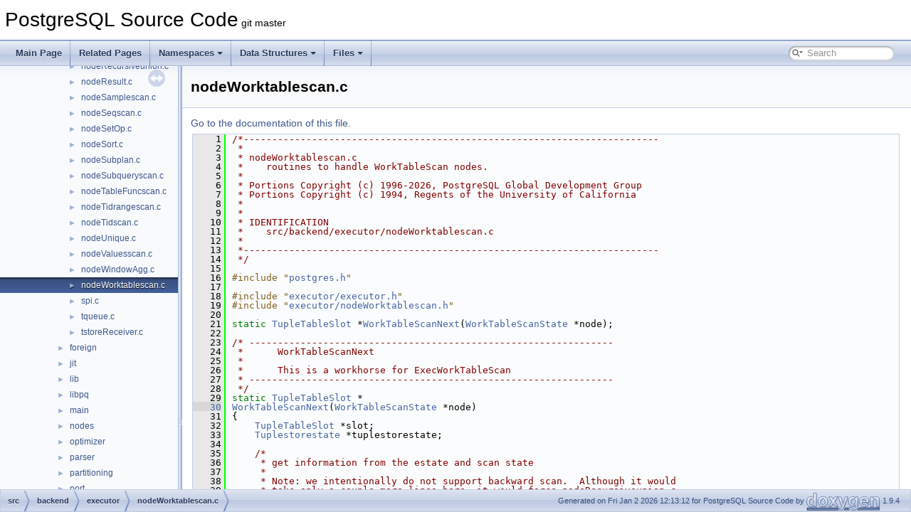

--- FILE ---
content_type: text/html; charset=UTF-8
request_url: https://doxygen.postgresql.org/nodeWorktablescan_8c_source.html
body_size: 63511
content:
<!DOCTYPE html PUBLIC "-//W3C//DTD XHTML 1.0 Transitional//EN" "https://www.w3.org/TR/xhtml1/DTD/xhtml1-transitional.dtd">
<html xmlns="http://www.w3.org/1999/xhtml">
<head>
<meta http-equiv="Content-Type" content="text/xhtml;charset=UTF-8"/>
<meta http-equiv="X-UA-Compatible" content="IE=11"/>
<meta name="generator" content="Doxygen 1.9.4"/>
<meta name="viewport" content="width=device-width, initial-scale=1"/>
<title>PostgreSQL Source Code: src/backend/executor/nodeWorktablescan.c Source File</title>
<link href="tabs.css" rel="stylesheet" type="text/css"/>
<script type="text/javascript" src="jquery.js"></script>
<script type="text/javascript" src="dynsections.js"></script>
<link href="navtree.css" rel="stylesheet" type="text/css"/>
<script type="text/javascript" src="resize.js"></script>
<script type="text/javascript" src="navtreedata.js"></script>
<script type="text/javascript" src="navtree.js"></script>
<link href="search/search.css" rel="stylesheet" type="text/css"/>
<script type="text/javascript" src="search/searchdata.js"></script>
<script type="text/javascript" src="search/search.js"></script>
<link href="doxygen.css" rel="stylesheet" type="text/css" />
</head>
<body>
<div id="top"><!-- do not remove this div, it is closed by doxygen! -->
<div id="titlearea">
<table cellspacing="0" cellpadding="0">
 <tbody>
 <tr id="projectrow">
  <td id="projectalign">
   <div id="projectname">PostgreSQL Source Code<span id="projectnumber">&#160;git master</span>
   </div>
  </td>
 </tr>
 </tbody>
</table>
</div>
<!-- end header part -->
<!-- Generated by Doxygen 1.9.4 -->
<script type="text/javascript">
/* @license magnet:?xt=urn:btih:d3d9a9a6595521f9666a5e94cc830dab83b65699&amp;dn=expat.txt MIT */
var searchBox = new SearchBox("searchBox", "search",'Search','.html');
/* @license-end */
</script>
<script type="text/javascript" src="menudata.js"></script>
<script type="text/javascript" src="menu.js"></script>
<script type="text/javascript">
/* @license magnet:?xt=urn:btih:d3d9a9a6595521f9666a5e94cc830dab83b65699&amp;dn=expat.txt MIT */
$(function() {
  initMenu('',true,false,'search.php','Search');
  $(document).ready(function() { init_search(); });
});
/* @license-end */
</script>
<div id="main-nav"></div>
</div><!-- top -->
<div id="side-nav" class="ui-resizable side-nav-resizable">
  <div id="nav-tree">
    <div id="nav-tree-contents">
      <div id="nav-sync" class="sync"></div>
    </div>
  </div>
  <div id="splitbar" style="-moz-user-select:none;" 
       class="ui-resizable-handle">
  </div>
</div>
<script type="text/javascript">
/* @license magnet:?xt=urn:btih:d3d9a9a6595521f9666a5e94cc830dab83b65699&amp;dn=expat.txt MIT */
$(document).ready(function(){initNavTree('nodeWorktablescan_8c_source.html',''); initResizable(); });
/* @license-end */
</script>
<div id="doc-content">
<!-- window showing the filter options -->
<div id="MSearchSelectWindow"
     onmouseover="return searchBox.OnSearchSelectShow()"
     onmouseout="return searchBox.OnSearchSelectHide()"
     onkeydown="return searchBox.OnSearchSelectKey(event)">
</div>

<!-- iframe showing the search results (closed by default) -->
<div id="MSearchResultsWindow">
<iframe src="javascript:void(0)" frameborder="0" 
        name="MSearchResults" id="MSearchResults">
</iframe>
</div>

<div class="header">
  <div class="headertitle"><div class="title">nodeWorktablescan.c</div></div>
</div><!--header-->
<div class="contents">
<a href="nodeWorktablescan_8c.html">Go to the documentation of this file.</a><div class="fragment"><div class="line"><a id="l00001" name="l00001"></a><span class="lineno">    1</span><span class="comment">/*-------------------------------------------------------------------------</span></div>
<div class="line"><a id="l00002" name="l00002"></a><span class="lineno">    2</span><span class="comment"> *</span></div>
<div class="line"><a id="l00003" name="l00003"></a><span class="lineno">    3</span><span class="comment"> * nodeWorktablescan.c</span></div>
<div class="line"><a id="l00004" name="l00004"></a><span class="lineno">    4</span><span class="comment"> *    routines to handle WorkTableScan nodes.</span></div>
<div class="line"><a id="l00005" name="l00005"></a><span class="lineno">    5</span><span class="comment"> *</span></div>
<div class="line"><a id="l00006" name="l00006"></a><span class="lineno">    6</span><span class="comment"> * Portions Copyright (c) 1996-2026, PostgreSQL Global Development Group</span></div>
<div class="line"><a id="l00007" name="l00007"></a><span class="lineno">    7</span><span class="comment"> * Portions Copyright (c) 1994, Regents of the University of California</span></div>
<div class="line"><a id="l00008" name="l00008"></a><span class="lineno">    8</span><span class="comment"> *</span></div>
<div class="line"><a id="l00009" name="l00009"></a><span class="lineno">    9</span><span class="comment"> *</span></div>
<div class="line"><a id="l00010" name="l00010"></a><span class="lineno">   10</span><span class="comment"> * IDENTIFICATION</span></div>
<div class="line"><a id="l00011" name="l00011"></a><span class="lineno">   11</span><span class="comment"> *    src/backend/executor/nodeWorktablescan.c</span></div>
<div class="line"><a id="l00012" name="l00012"></a><span class="lineno">   12</span><span class="comment"> *</span></div>
<div class="line"><a id="l00013" name="l00013"></a><span class="lineno">   13</span><span class="comment"> *-------------------------------------------------------------------------</span></div>
<div class="line"><a id="l00014" name="l00014"></a><span class="lineno">   14</span><span class="comment"> */</span></div>
<div class="line"><a id="l00015" name="l00015"></a><span class="lineno">   15</span> </div>
<div class="line"><a id="l00016" name="l00016"></a><span class="lineno">   16</span><span class="preprocessor">#include &quot;<a class="code" href="postgres_8h.html">postgres.h</a>&quot;</span></div>
<div class="line"><a id="l00017" name="l00017"></a><span class="lineno">   17</span> </div>
<div class="line"><a id="l00018" name="l00018"></a><span class="lineno">   18</span><span class="preprocessor">#include &quot;<a class="code" href="executor_8h.html">executor/executor.h</a>&quot;</span></div>
<div class="line"><a id="l00019" name="l00019"></a><span class="lineno">   19</span><span class="preprocessor">#include &quot;<a class="code" href="nodeWorktablescan_8h.html">executor/nodeWorktablescan.h</a>&quot;</span></div>
<div class="line"><a id="l00020" name="l00020"></a><span class="lineno">   20</span> </div>
<div class="line"><a id="l00021" name="l00021"></a><span class="lineno">   21</span><span class="keyword">static</span> <a class="code hl_struct" href="structTupleTableSlot.html">TupleTableSlot</a> *<a class="code hl_function" href="nodeWorktablescan_8c.html#a6c078d176330fa40e31440d77990b500">WorkTableScanNext</a>(<a class="code hl_struct" href="structWorkTableScanState.html">WorkTableScanState</a> *node);</div>
<div class="line"><a id="l00022" name="l00022"></a><span class="lineno">   22</span> </div>
<div class="line"><a id="l00023" name="l00023"></a><span class="lineno">   23</span><span class="comment">/* ----------------------------------------------------------------</span></div>
<div class="line"><a id="l00024" name="l00024"></a><span class="lineno">   24</span><span class="comment"> *      WorkTableScanNext</span></div>
<div class="line"><a id="l00025" name="l00025"></a><span class="lineno">   25</span><span class="comment"> *</span></div>
<div class="line"><a id="l00026" name="l00026"></a><span class="lineno">   26</span><span class="comment"> *      This is a workhorse for ExecWorkTableScan</span></div>
<div class="line"><a id="l00027" name="l00027"></a><span class="lineno">   27</span><span class="comment"> * ----------------------------------------------------------------</span></div>
<div class="line"><a id="l00028" name="l00028"></a><span class="lineno">   28</span><span class="comment"> */</span></div>
<div class="line"><a id="l00029" name="l00029"></a><span class="lineno">   29</span><span class="keyword">static</span> <a class="code hl_struct" href="structTupleTableSlot.html">TupleTableSlot</a> *</div>
<div class="line"><a id="l00030" name="l00030"></a><span class="lineno"><a class="line" href="nodeWorktablescan_8c.html#a6c078d176330fa40e31440d77990b500">   30</a></span><a class="code hl_function" href="nodeWorktablescan_8c.html#a6c078d176330fa40e31440d77990b500">WorkTableScanNext</a>(<a class="code hl_struct" href="structWorkTableScanState.html">WorkTableScanState</a> *node)</div>
<div class="line"><a id="l00031" name="l00031"></a><span class="lineno">   31</span>{</div>
<div class="line"><a id="l00032" name="l00032"></a><span class="lineno">   32</span>    <a class="code hl_struct" href="structTupleTableSlot.html">TupleTableSlot</a> *slot;</div>
<div class="line"><a id="l00033" name="l00033"></a><span class="lineno">   33</span>    <a class="code hl_struct" href="structTuplestorestate.html">Tuplestorestate</a> *tuplestorestate;</div>
<div class="line"><a id="l00034" name="l00034"></a><span class="lineno">   34</span> </div>
<div class="line"><a id="l00035" name="l00035"></a><span class="lineno">   35</span>    <span class="comment">/*</span></div>
<div class="line"><a id="l00036" name="l00036"></a><span class="lineno">   36</span><span class="comment">     * get information from the estate and scan state</span></div>
<div class="line"><a id="l00037" name="l00037"></a><span class="lineno">   37</span><span class="comment">     *</span></div>
<div class="line"><a id="l00038" name="l00038"></a><span class="lineno">   38</span><span class="comment">     * Note: we intentionally do not support backward scan.  Although it would</span></div>
<div class="line"><a id="l00039" name="l00039"></a><span class="lineno">   39</span><span class="comment">     * take only a couple more lines here, it would force nodeRecursiveunion.c</span></div>
<div class="line"><a id="l00040" name="l00040"></a><span class="lineno">   40</span><span class="comment">     * to create the tuplestore with backward scan enabled, which has a</span></div>
<div class="line"><a id="l00041" name="l00041"></a><span class="lineno">   41</span><span class="comment">     * performance cost.  In practice backward scan is never useful for a</span></div>
<div class="line"><a id="l00042" name="l00042"></a><span class="lineno">   42</span><span class="comment">     * worktable plan node, since it cannot appear high enough in the plan</span></div>
<div class="line"><a id="l00043" name="l00043"></a><span class="lineno">   43</span><span class="comment">     * tree of a scrollable cursor to be exposed to a backward-scan</span></div>
<div class="line"><a id="l00044" name="l00044"></a><span class="lineno">   44</span><span class="comment">     * requirement.  So it&#39;s not worth expending effort to support it.</span></div>
<div class="line"><a id="l00045" name="l00045"></a><span class="lineno">   45</span><span class="comment">     *</span></div>
<div class="line"><a id="l00046" name="l00046"></a><span class="lineno">   46</span><span class="comment">     * Note: we are also assuming that this node is the only reader of the</span></div>
<div class="line"><a id="l00047" name="l00047"></a><span class="lineno">   47</span><span class="comment">     * worktable.  Therefore, we don&#39;t need a private read pointer for the</span></div>
<div class="line"><a id="l00048" name="l00048"></a><span class="lineno">   48</span><span class="comment">     * tuplestore, nor do we need to tell tuplestore_gettupleslot to copy.</span></div>
<div class="line"><a id="l00049" name="l00049"></a><span class="lineno">   49</span><span class="comment">     */</span></div>
<div class="line"><a id="l00050" name="l00050"></a><span class="lineno">   50</span>    <a class="code hl_function" href="hashfn__unstable_8h.html#a02abfa6cce63e1010b96dceb09b3a6f2">Assert</a>(<a class="code hl_define" href="sdir_8h.html#a598bc9d65544d059123e8236d3cf1bcd">ScanDirectionIsForward</a>(node-&gt;<a class="code hl_variable" href="structWorkTableScanState.html#a914b7883dad2cab2c304bb0977926baa">ss</a>.<a class="code hl_variable" href="structScanState.html#a591d58f23dc0776a8da5e0e6e1514c37">ps</a>.<a class="code hl_variable" href="structPlanState.html#a7bc8139f9319febb983f68e32cf7798b">state</a>-&gt;<a class="code hl_variable" href="structEState.html#a86cd3db72d2b6e3c7717e3750bcf07c3">es_direction</a>));</div>
<div class="line"><a id="l00051" name="l00051"></a><span class="lineno">   51</span> </div>
<div class="line"><a id="l00052" name="l00052"></a><span class="lineno">   52</span>    tuplestorestate = node-&gt;<a class="code hl_variable" href="structWorkTableScanState.html#a82e0a6009048d6b46412a2ef7a31f014">rustate</a>-&gt;<a class="code hl_variable" href="structRecursiveUnionState.html#a782c28729d76ceb328e2e354f5213f23">working_table</a>;</div>
<div class="line"><a id="l00053" name="l00053"></a><span class="lineno">   53</span> </div>
<div class="line"><a id="l00054" name="l00054"></a><span class="lineno">   54</span>    <span class="comment">/*</span></div>
<div class="line"><a id="l00055" name="l00055"></a><span class="lineno">   55</span><span class="comment">     * Get the next tuple from tuplestore. Return NULL if no more tuples.</span></div>
<div class="line"><a id="l00056" name="l00056"></a><span class="lineno">   56</span><span class="comment">     */</span></div>
<div class="line"><a id="l00057" name="l00057"></a><span class="lineno">   57</span>    slot = node-&gt;<a class="code hl_variable" href="structWorkTableScanState.html#a914b7883dad2cab2c304bb0977926baa">ss</a>.<a class="code hl_variable" href="structScanState.html#a3927284bf1e893efd270509858e73c53">ss_ScanTupleSlot</a>;</div>
<div class="line"><a id="l00058" name="l00058"></a><span class="lineno">   58</span>    (void) <a class="code hl_function" href="tuplestore_8c.html#a19b87502bde92a8aaa494ff9e8218d46">tuplestore_gettupleslot</a>(tuplestorestate, <span class="keyword">true</span>, <span class="keyword">false</span>, slot);</div>
<div class="line"><a id="l00059" name="l00059"></a><span class="lineno">   59</span>    <span class="keywordflow">return</span> slot;</div>
<div class="line"><a id="l00060" name="l00060"></a><span class="lineno">   60</span>}</div>
<div class="line"><a id="l00061" name="l00061"></a><span class="lineno">   61</span> </div>
<div class="line"><a id="l00062" name="l00062"></a><span class="lineno">   62</span><span class="comment">/*</span></div>
<div class="line"><a id="l00063" name="l00063"></a><span class="lineno">   63</span><span class="comment"> * WorkTableScanRecheck -- access method routine to recheck a tuple in EvalPlanQual</span></div>
<div class="line"><a id="l00064" name="l00064"></a><span class="lineno">   64</span><span class="comment"> */</span></div>
<div class="line"><a id="l00065" name="l00065"></a><span class="lineno">   65</span><span class="keyword">static</span> <span class="keywordtype">bool</span></div>
<div class="line"><a id="l00066" name="l00066"></a><span class="lineno"><a class="line" href="nodeWorktablescan_8c.html#a9b585203e7897e138d5175f65c318b9f">   66</a></span><a class="code hl_function" href="nodeWorktablescan_8c.html#a9b585203e7897e138d5175f65c318b9f">WorkTableScanRecheck</a>(<a class="code hl_struct" href="structWorkTableScanState.html">WorkTableScanState</a> *node, <a class="code hl_struct" href="structTupleTableSlot.html">TupleTableSlot</a> *slot)</div>
<div class="line"><a id="l00067" name="l00067"></a><span class="lineno">   67</span>{</div>
<div class="line"><a id="l00068" name="l00068"></a><span class="lineno">   68</span>    <span class="comment">/* nothing to check */</span></div>
<div class="line"><a id="l00069" name="l00069"></a><span class="lineno">   69</span>    <span class="keywordflow">return</span> <span class="keyword">true</span>;</div>
<div class="line"><a id="l00070" name="l00070"></a><span class="lineno">   70</span>}</div>
<div class="line"><a id="l00071" name="l00071"></a><span class="lineno">   71</span> </div>
<div class="line"><a id="l00072" name="l00072"></a><span class="lineno">   72</span><span class="comment">/* ----------------------------------------------------------------</span></div>
<div class="line"><a id="l00073" name="l00073"></a><span class="lineno">   73</span><span class="comment"> *      ExecWorkTableScan(node)</span></div>
<div class="line"><a id="l00074" name="l00074"></a><span class="lineno">   74</span><span class="comment"> *</span></div>
<div class="line"><a id="l00075" name="l00075"></a><span class="lineno">   75</span><span class="comment"> *      Scans the worktable sequentially and returns the next qualifying tuple.</span></div>
<div class="line"><a id="l00076" name="l00076"></a><span class="lineno">   76</span><span class="comment"> *      We call the ExecScan() routine and pass it the appropriate</span></div>
<div class="line"><a id="l00077" name="l00077"></a><span class="lineno">   77</span><span class="comment"> *      access method functions.</span></div>
<div class="line"><a id="l00078" name="l00078"></a><span class="lineno">   78</span><span class="comment"> * ----------------------------------------------------------------</span></div>
<div class="line"><a id="l00079" name="l00079"></a><span class="lineno">   79</span><span class="comment"> */</span></div>
<div class="line"><a id="l00080" name="l00080"></a><span class="lineno">   80</span><span class="keyword">static</span> <a class="code hl_struct" href="structTupleTableSlot.html">TupleTableSlot</a> *</div>
<div class="line"><a id="l00081" name="l00081"></a><span class="lineno"><a class="line" href="nodeWorktablescan_8c.html#a2149c4f7451339d5ecd172e8a9496ffc">   81</a></span><a class="code hl_function" href="nodeWorktablescan_8c.html#a2149c4f7451339d5ecd172e8a9496ffc">ExecWorkTableScan</a>(<a class="code hl_struct" href="structPlanState.html">PlanState</a> *pstate)</div>
<div class="line"><a id="l00082" name="l00082"></a><span class="lineno">   82</span>{</div>
<div class="line"><a id="l00083" name="l00083"></a><span class="lineno">   83</span>    <a class="code hl_struct" href="structWorkTableScanState.html">WorkTableScanState</a> *node = <a class="code hl_define" href="nodes_8h.html#ad9f1aad7e4cfe4c5cc244abec9336352">castNode</a>(<a class="code hl_struct" href="structWorkTableScanState.html">WorkTableScanState</a>, pstate);</div>
<div class="line"><a id="l00084" name="l00084"></a><span class="lineno">   84</span> </div>
<div class="line"><a id="l00085" name="l00085"></a><span class="lineno">   85</span>    <span class="comment">/*</span></div>
<div class="line"><a id="l00086" name="l00086"></a><span class="lineno">   86</span><span class="comment">     * On the first call, find the ancestor RecursiveUnion&#39;s state via the</span></div>
<div class="line"><a id="l00087" name="l00087"></a><span class="lineno">   87</span><span class="comment">     * Param slot reserved for it.  (We can&#39;t do this during node init because</span></div>
<div class="line"><a id="l00088" name="l00088"></a><span class="lineno">   88</span><span class="comment">     * there are corner cases where we&#39;ll get the init call before the</span></div>
<div class="line"><a id="l00089" name="l00089"></a><span class="lineno">   89</span><span class="comment">     * RecursiveUnion does.)</span></div>
<div class="line"><a id="l00090" name="l00090"></a><span class="lineno">   90</span><span class="comment">     */</span></div>
<div class="line"><a id="l00091" name="l00091"></a><span class="lineno">   91</span>    <span class="keywordflow">if</span> (node-&gt;<a class="code hl_variable" href="structWorkTableScanState.html#a82e0a6009048d6b46412a2ef7a31f014">rustate</a> == NULL)</div>
<div class="line"><a id="l00092" name="l00092"></a><span class="lineno">   92</span>    {</div>
<div class="line"><a id="l00093" name="l00093"></a><span class="lineno">   93</span>        <a class="code hl_struct" href="structWorkTableScan.html">WorkTableScan</a> *<a class="code hl_define" href="pg__regress_8c.html#a005fab480536f0a66c031260930a613c">plan</a> = (<a class="code hl_struct" href="structWorkTableScan.html">WorkTableScan</a> *) node-&gt;<a class="code hl_variable" href="structWorkTableScanState.html#a914b7883dad2cab2c304bb0977926baa">ss</a>.<a class="code hl_variable" href="structScanState.html#a591d58f23dc0776a8da5e0e6e1514c37">ps</a>.<a class="code hl_variable" href="structPlanState.html#a5fd73e4d82394aa81fd40eea8d5e7026">plan</a>;</div>
<div class="line"><a id="l00094" name="l00094"></a><span class="lineno">   94</span>        <a class="code hl_struct" href="structEState.html">EState</a>     *estate = node-&gt;<a class="code hl_variable" href="structWorkTableScanState.html#a914b7883dad2cab2c304bb0977926baa">ss</a>.<a class="code hl_variable" href="structScanState.html#a591d58f23dc0776a8da5e0e6e1514c37">ps</a>.<a class="code hl_variable" href="structPlanState.html#a7bc8139f9319febb983f68e32cf7798b">state</a>;</div>
<div class="line"><a id="l00095" name="l00095"></a><span class="lineno">   95</span>        <a class="code hl_struct" href="structParamExecData.html">ParamExecData</a> *param;</div>
<div class="line"><a id="l00096" name="l00096"></a><span class="lineno">   96</span> </div>
<div class="line"><a id="l00097" name="l00097"></a><span class="lineno">   97</span>        param = &amp;(estate-&gt;es_param_exec_vals[<a class="code hl_define" href="pg__regress_8c.html#a005fab480536f0a66c031260930a613c">plan</a>-&gt;wtParam]);</div>
<div class="line"><a id="l00098" name="l00098"></a><span class="lineno">   98</span>        <a class="code hl_function" href="hashfn__unstable_8h.html#a02abfa6cce63e1010b96dceb09b3a6f2">Assert</a>(param-&gt;execPlan == NULL);</div>
<div class="line"><a id="l00099" name="l00099"></a><span class="lineno">   99</span>        <a class="code hl_function" href="hashfn__unstable_8h.html#a02abfa6cce63e1010b96dceb09b3a6f2">Assert</a>(!param-&gt;isnull);</div>
<div class="line"><a id="l00100" name="l00100"></a><span class="lineno">  100</span>        node-&gt;<a class="code hl_variable" href="structWorkTableScanState.html#a82e0a6009048d6b46412a2ef7a31f014">rustate</a> = <a class="code hl_define" href="nodes_8h.html#ad9f1aad7e4cfe4c5cc244abec9336352">castNode</a>(<a class="code hl_struct" href="structRecursiveUnionState.html">RecursiveUnionState</a>, <a class="code hl_function" href="postgres_8h.html#a99731fe32048a9197de0a06a3d4d1041">DatumGetPointer</a>(param-&gt;value));</div>
<div class="line"><a id="l00101" name="l00101"></a><span class="lineno">  101</span>        <a class="code hl_function" href="hashfn__unstable_8h.html#a02abfa6cce63e1010b96dceb09b3a6f2">Assert</a>(node-&gt;<a class="code hl_variable" href="structWorkTableScanState.html#a82e0a6009048d6b46412a2ef7a31f014">rustate</a>);</div>
<div class="line"><a id="l00102" name="l00102"></a><span class="lineno">  102</span> </div>
<div class="line"><a id="l00103" name="l00103"></a><span class="lineno">  103</span>        <span class="comment">/*</span></div>
<div class="line"><a id="l00104" name="l00104"></a><span class="lineno">  104</span><span class="comment">         * The scan tuple type (ie, the rowtype we expect to find in the work</span></div>
<div class="line"><a id="l00105" name="l00105"></a><span class="lineno">  105</span><span class="comment">         * table) is the same as the result rowtype of the ancestor</span></div>
<div class="line"><a id="l00106" name="l00106"></a><span class="lineno">  106</span><span class="comment">         * RecursiveUnion node.  Note this depends on the assumption that</span></div>
<div class="line"><a id="l00107" name="l00107"></a><span class="lineno">  107</span><span class="comment">         * RecursiveUnion doesn&#39;t allow projection.</span></div>
<div class="line"><a id="l00108" name="l00108"></a><span class="lineno">  108</span><span class="comment">         */</span></div>
<div class="line"><a id="l00109" name="l00109"></a><span class="lineno">  109</span>        <a class="code hl_function" href="execUtils_8c.html#a94342d53d0e044c51b82c4171cc59f74">ExecAssignScanType</a>(&amp;node-&gt;<a class="code hl_variable" href="structWorkTableScanState.html#a914b7883dad2cab2c304bb0977926baa">ss</a>,</div>
<div class="line"><a id="l00110" name="l00110"></a><span class="lineno">  110</span>                           <a class="code hl_function" href="execUtils_8c.html#a02648595e293fccebd686f4b593fbbb3">ExecGetResultType</a>(&amp;node-&gt;<a class="code hl_variable" href="structWorkTableScanState.html#a82e0a6009048d6b46412a2ef7a31f014">rustate</a>-&gt;<a class="code hl_variable" href="structRecursiveUnionState.html#aa1984d1754ae847415db74e6033a187b">ps</a>));</div>
<div class="line"><a id="l00111" name="l00111"></a><span class="lineno">  111</span> </div>
<div class="line"><a id="l00112" name="l00112"></a><span class="lineno">  112</span>        <span class="comment">/*</span></div>
<div class="line"><a id="l00113" name="l00113"></a><span class="lineno">  113</span><span class="comment">         * Now we can initialize the projection info.  This must be completed</span></div>
<div class="line"><a id="l00114" name="l00114"></a><span class="lineno">  114</span><span class="comment">         * before we can call ExecScan().</span></div>
<div class="line"><a id="l00115" name="l00115"></a><span class="lineno">  115</span><span class="comment">         */</span></div>
<div class="line"><a id="l00116" name="l00116"></a><span class="lineno">  116</span>        <a class="code hl_function" href="execScan_8c.html#ab200b56453cff3c22806884789ff8c0b">ExecAssignScanProjectionInfo</a>(&amp;node-&gt;<a class="code hl_variable" href="structWorkTableScanState.html#a914b7883dad2cab2c304bb0977926baa">ss</a>);</div>
<div class="line"><a id="l00117" name="l00117"></a><span class="lineno">  117</span>    }</div>
<div class="line"><a id="l00118" name="l00118"></a><span class="lineno">  118</span> </div>
<div class="line"><a id="l00119" name="l00119"></a><span class="lineno">  119</span>    <span class="keywordflow">return</span> <a class="code hl_function" href="execScan_8c.html#a6cbb3f12f6b10408b946575c519b4ac3">ExecScan</a>(&amp;node-&gt;<a class="code hl_variable" href="structWorkTableScanState.html#a914b7883dad2cab2c304bb0977926baa">ss</a>,</div>
<div class="line"><a id="l00120" name="l00120"></a><span class="lineno">  120</span>                    (<a class="code hl_typedef" href="executor_8h.html#ac5b01fdead091be98d5c0db5e7bcfe4a">ExecScanAccessMtd</a>) <a class="code hl_function" href="nodeWorktablescan_8c.html#a6c078d176330fa40e31440d77990b500">WorkTableScanNext</a>,</div>
<div class="line"><a id="l00121" name="l00121"></a><span class="lineno">  121</span>                    (<a class="code hl_typedef" href="executor_8h.html#a94e2b6bb1c0132816fc1d78dbba00867">ExecScanRecheckMtd</a>) <a class="code hl_function" href="nodeWorktablescan_8c.html#a9b585203e7897e138d5175f65c318b9f">WorkTableScanRecheck</a>);</div>
<div class="line"><a id="l00122" name="l00122"></a><span class="lineno">  122</span>}</div>
<div class="line"><a id="l00123" name="l00123"></a><span class="lineno">  123</span> </div>
<div class="line"><a id="l00124" name="l00124"></a><span class="lineno">  124</span> </div>
<div class="line"><a id="l00125" name="l00125"></a><span class="lineno">  125</span><span class="comment">/* ----------------------------------------------------------------</span></div>
<div class="line"><a id="l00126" name="l00126"></a><span class="lineno">  126</span><span class="comment"> *      ExecInitWorkTableScan</span></div>
<div class="line"><a id="l00127" name="l00127"></a><span class="lineno">  127</span><span class="comment"> * ----------------------------------------------------------------</span></div>
<div class="line"><a id="l00128" name="l00128"></a><span class="lineno">  128</span><span class="comment"> */</span></div>
<div class="line"><a id="l00129" name="l00129"></a><span class="lineno">  129</span><a class="code hl_struct" href="structWorkTableScanState.html">WorkTableScanState</a> *</div>
<div class="line"><a id="l00130" name="l00130"></a><span class="lineno"><a class="line" href="nodeWorktablescan_8c.html#a4fb70dfc31d143749c44c4b44d744843">  130</a></span><a class="code hl_function" href="nodeWorktablescan_8c.html#a4fb70dfc31d143749c44c4b44d744843">ExecInitWorkTableScan</a>(<a class="code hl_struct" href="structWorkTableScan.html">WorkTableScan</a> *node, <a class="code hl_struct" href="structEState.html">EState</a> *estate, <span class="keywordtype">int</span> eflags)</div>
<div class="line"><a id="l00131" name="l00131"></a><span class="lineno">  131</span>{</div>
<div class="line"><a id="l00132" name="l00132"></a><span class="lineno">  132</span>    <a class="code hl_struct" href="structWorkTableScanState.html">WorkTableScanState</a> *scanstate;</div>
<div class="line"><a id="l00133" name="l00133"></a><span class="lineno">  133</span> </div>
<div class="line"><a id="l00134" name="l00134"></a><span class="lineno">  134</span>    <span class="comment">/* check for unsupported flags */</span></div>
<div class="line"><a id="l00135" name="l00135"></a><span class="lineno">  135</span>    <a class="code hl_function" href="hashfn__unstable_8h.html#a02abfa6cce63e1010b96dceb09b3a6f2">Assert</a>(!(eflags &amp; (<a class="code hl_define" href="executor_8h.html#a102c3d065943b327ffb3398c2bb7e31f">EXEC_FLAG_BACKWARD</a> | <a class="code hl_define" href="executor_8h.html#af54f862dd431eb36252637ecc7b5d405">EXEC_FLAG_MARK</a>)));</div>
<div class="line"><a id="l00136" name="l00136"></a><span class="lineno">  136</span> </div>
<div class="line"><a id="l00137" name="l00137"></a><span class="lineno">  137</span>    <span class="comment">/*</span></div>
<div class="line"><a id="l00138" name="l00138"></a><span class="lineno">  138</span><span class="comment">     * WorkTableScan should not have any children.</span></div>
<div class="line"><a id="l00139" name="l00139"></a><span class="lineno">  139</span><span class="comment">     */</span></div>
<div class="line"><a id="l00140" name="l00140"></a><span class="lineno">  140</span>    <a class="code hl_function" href="hashfn__unstable_8h.html#a02abfa6cce63e1010b96dceb09b3a6f2">Assert</a>(<a class="code hl_define" href="plannodes_8h.html#a5dd6f45145d12abb75b404684c8a10a3">outerPlan</a>(node) == NULL);</div>
<div class="line"><a id="l00141" name="l00141"></a><span class="lineno">  141</span>    <a class="code hl_function" href="hashfn__unstable_8h.html#a02abfa6cce63e1010b96dceb09b3a6f2">Assert</a>(<a class="code hl_define" href="plannodes_8h.html#a02daa24d882c6d6afd507f19e74caf28">innerPlan</a>(node) == NULL);</div>
<div class="line"><a id="l00142" name="l00142"></a><span class="lineno">  142</span> </div>
<div class="line"><a id="l00143" name="l00143"></a><span class="lineno">  143</span>    <span class="comment">/*</span></div>
<div class="line"><a id="l00144" name="l00144"></a><span class="lineno">  144</span><span class="comment">     * create new WorkTableScanState for node</span></div>
<div class="line"><a id="l00145" name="l00145"></a><span class="lineno">  145</span><span class="comment">     */</span></div>
<div class="line"><a id="l00146" name="l00146"></a><span class="lineno">  146</span>    scanstate = <a class="code hl_define" href="nodes_8h.html#ac0b7c3afd2403ec2ad3f9b15aac11451">makeNode</a>(<a class="code hl_struct" href="structWorkTableScanState.html">WorkTableScanState</a>);</div>
<div class="line"><a id="l00147" name="l00147"></a><span class="lineno">  147</span>    scanstate-&gt;<a class="code hl_variable" href="structWorkTableScanState.html#a914b7883dad2cab2c304bb0977926baa">ss</a>.<a class="code hl_variable" href="structScanState.html#a591d58f23dc0776a8da5e0e6e1514c37">ps</a>.<a class="code hl_variable" href="structPlanState.html#a5fd73e4d82394aa81fd40eea8d5e7026">plan</a> = (<a class="code hl_struct" href="structPlan.html">Plan</a> *) node;</div>
<div class="line"><a id="l00148" name="l00148"></a><span class="lineno">  148</span>    scanstate-&gt;<a class="code hl_variable" href="structWorkTableScanState.html#a914b7883dad2cab2c304bb0977926baa">ss</a>.<a class="code hl_variable" href="structScanState.html#a591d58f23dc0776a8da5e0e6e1514c37">ps</a>.<a class="code hl_variable" href="structPlanState.html#a7bc8139f9319febb983f68e32cf7798b">state</a> = estate;</div>
<div class="line"><a id="l00149" name="l00149"></a><span class="lineno">  149</span>    scanstate-&gt;<a class="code hl_variable" href="structWorkTableScanState.html#a914b7883dad2cab2c304bb0977926baa">ss</a>.<a class="code hl_variable" href="structScanState.html#a591d58f23dc0776a8da5e0e6e1514c37">ps</a>.<a class="code hl_variable" href="structPlanState.html#af133fc957980981fac373f808f8ccba4">ExecProcNode</a> = <a class="code hl_function" href="nodeWorktablescan_8c.html#a2149c4f7451339d5ecd172e8a9496ffc">ExecWorkTableScan</a>;</div>
<div class="line"><a id="l00150" name="l00150"></a><span class="lineno">  150</span>    scanstate-&gt;<a class="code hl_variable" href="structWorkTableScanState.html#a82e0a6009048d6b46412a2ef7a31f014">rustate</a> = NULL;  <span class="comment">/* we&#39;ll set this later */</span></div>
<div class="line"><a id="l00151" name="l00151"></a><span class="lineno">  151</span> </div>
<div class="line"><a id="l00152" name="l00152"></a><span class="lineno">  152</span>    <span class="comment">/*</span></div>
<div class="line"><a id="l00153" name="l00153"></a><span class="lineno">  153</span><span class="comment">     * Miscellaneous initialization</span></div>
<div class="line"><a id="l00154" name="l00154"></a><span class="lineno">  154</span><span class="comment">     *</span></div>
<div class="line"><a id="l00155" name="l00155"></a><span class="lineno">  155</span><span class="comment">     * create expression context for node</span></div>
<div class="line"><a id="l00156" name="l00156"></a><span class="lineno">  156</span><span class="comment">     */</span></div>
<div class="line"><a id="l00157" name="l00157"></a><span class="lineno">  157</span>    <a class="code hl_function" href="execUtils_8c.html#a8046c18fb9bbf43326f3f24cd6d9dbca">ExecAssignExprContext</a>(estate, &amp;scanstate-&gt;<a class="code hl_variable" href="structWorkTableScanState.html#a914b7883dad2cab2c304bb0977926baa">ss</a>.<a class="code hl_variable" href="structScanState.html#a591d58f23dc0776a8da5e0e6e1514c37">ps</a>);</div>
<div class="line"><a id="l00158" name="l00158"></a><span class="lineno">  158</span> </div>
<div class="line"><a id="l00159" name="l00159"></a><span class="lineno">  159</span>    <span class="comment">/*</span></div>
<div class="line"><a id="l00160" name="l00160"></a><span class="lineno">  160</span><span class="comment">     * tuple table initialization</span></div>
<div class="line"><a id="l00161" name="l00161"></a><span class="lineno">  161</span><span class="comment">     */</span></div>
<div class="line"><a id="l00162" name="l00162"></a><span class="lineno">  162</span>    <a class="code hl_function" href="execTuples_8c.html#a73ae8f4042c79e0232b4f885b808d4dc">ExecInitResultTypeTL</a>(&amp;scanstate-&gt;<a class="code hl_variable" href="structWorkTableScanState.html#a914b7883dad2cab2c304bb0977926baa">ss</a>.<a class="code hl_variable" href="structScanState.html#a591d58f23dc0776a8da5e0e6e1514c37">ps</a>);</div>
<div class="line"><a id="l00163" name="l00163"></a><span class="lineno">  163</span> </div>
<div class="line"><a id="l00164" name="l00164"></a><span class="lineno">  164</span>    <span class="comment">/* signal that return type is not yet known */</span></div>
<div class="line"><a id="l00165" name="l00165"></a><span class="lineno">  165</span>    scanstate-&gt;<a class="code hl_variable" href="structWorkTableScanState.html#a914b7883dad2cab2c304bb0977926baa">ss</a>.<a class="code hl_variable" href="structScanState.html#a591d58f23dc0776a8da5e0e6e1514c37">ps</a>.<a class="code hl_variable" href="structPlanState.html#a30d6943af4674a554b202b3fef21c9ec">resultopsset</a> = <span class="keyword">true</span>;</div>
<div class="line"><a id="l00166" name="l00166"></a><span class="lineno">  166</span>    scanstate-&gt;<a class="code hl_variable" href="structWorkTableScanState.html#a914b7883dad2cab2c304bb0977926baa">ss</a>.<a class="code hl_variable" href="structScanState.html#a591d58f23dc0776a8da5e0e6e1514c37">ps</a>.<a class="code hl_variable" href="structPlanState.html#ae767fd5bd4555c1d0673602f2d72c8e9">resultopsfixed</a> = <span class="keyword">false</span>;</div>
<div class="line"><a id="l00167" name="l00167"></a><span class="lineno">  167</span> </div>
<div class="line"><a id="l00168" name="l00168"></a><span class="lineno">  168</span>    <a class="code hl_function" href="execTuples_8c.html#a7225acf0d62b20a685f48125877f8412">ExecInitScanTupleSlot</a>(estate, &amp;scanstate-&gt;<a class="code hl_variable" href="structWorkTableScanState.html#a914b7883dad2cab2c304bb0977926baa">ss</a>, NULL, &amp;<a class="code hl_variable" href="execTuples_8c.html#ab896320961815d4bae4b80a8c303f01a">TTSOpsMinimalTuple</a>);</div>
<div class="line"><a id="l00169" name="l00169"></a><span class="lineno">  169</span> </div>
<div class="line"><a id="l00170" name="l00170"></a><span class="lineno">  170</span>    <span class="comment">/*</span></div>
<div class="line"><a id="l00171" name="l00171"></a><span class="lineno">  171</span><span class="comment">     * initialize child expressions</span></div>
<div class="line"><a id="l00172" name="l00172"></a><span class="lineno">  172</span><span class="comment">     */</span></div>
<div class="line"><a id="l00173" name="l00173"></a><span class="lineno">  173</span>    scanstate-&gt;<a class="code hl_variable" href="structWorkTableScanState.html#a914b7883dad2cab2c304bb0977926baa">ss</a>.<a class="code hl_variable" href="structScanState.html#a591d58f23dc0776a8da5e0e6e1514c37">ps</a>.<a class="code hl_variable" href="structPlanState.html#a5b4f246a4f48af8f4923a40b4f020fb4">qual</a> =</div>
<div class="line"><a id="l00174" name="l00174"></a><span class="lineno">  174</span>        <a class="code hl_function" href="execExpr_8c.html#a858311d65c0ae8db648b32e82f1c9910">ExecInitQual</a>(node-&gt;<a class="code hl_variable" href="structWorkTableScan.html#a8f78a2c4203584f349c3bd0b2be8ce71">scan</a>.plan.qual, (<a class="code hl_struct" href="structPlanState.html">PlanState</a> *) scanstate);</div>
<div class="line"><a id="l00175" name="l00175"></a><span class="lineno">  175</span> </div>
<div class="line"><a id="l00176" name="l00176"></a><span class="lineno">  176</span>    <span class="comment">/*</span></div>
<div class="line"><a id="l00177" name="l00177"></a><span class="lineno">  177</span><span class="comment">     * Do not yet initialize projection info, see ExecWorkTableScan() for</span></div>
<div class="line"><a id="l00178" name="l00178"></a><span class="lineno">  178</span><span class="comment">     * details.</span></div>
<div class="line"><a id="l00179" name="l00179"></a><span class="lineno">  179</span><span class="comment">     */</span></div>
<div class="line"><a id="l00180" name="l00180"></a><span class="lineno">  180</span> </div>
<div class="line"><a id="l00181" name="l00181"></a><span class="lineno">  181</span>    <span class="keywordflow">return</span> scanstate;</div>
<div class="line"><a id="l00182" name="l00182"></a><span class="lineno">  182</span>}</div>
<div class="line"><a id="l00183" name="l00183"></a><span class="lineno">  183</span> </div>
<div class="line"><a id="l00184" name="l00184"></a><span class="lineno">  184</span><span class="comment">/* ----------------------------------------------------------------</span></div>
<div class="line"><a id="l00185" name="l00185"></a><span class="lineno">  185</span><span class="comment"> *      ExecReScanWorkTableScan</span></div>
<div class="line"><a id="l00186" name="l00186"></a><span class="lineno">  186</span><span class="comment"> *</span></div>
<div class="line"><a id="l00187" name="l00187"></a><span class="lineno">  187</span><span class="comment"> *      Rescans the relation.</span></div>
<div class="line"><a id="l00188" name="l00188"></a><span class="lineno">  188</span><span class="comment"> * ----------------------------------------------------------------</span></div>
<div class="line"><a id="l00189" name="l00189"></a><span class="lineno">  189</span><span class="comment"> */</span></div>
<div class="line"><a id="l00190" name="l00190"></a><span class="lineno">  190</span><span class="keywordtype">void</span></div>
<div class="line"><a id="l00191" name="l00191"></a><span class="lineno"><a class="line" href="nodeWorktablescan_8c.html#a7778175bcf251dfa6f7b0c5801f870bd">  191</a></span><a class="code hl_function" href="nodeWorktablescan_8c.html#a7778175bcf251dfa6f7b0c5801f870bd">ExecReScanWorkTableScan</a>(<a class="code hl_struct" href="structWorkTableScanState.html">WorkTableScanState</a> *node)</div>
<div class="line"><a id="l00192" name="l00192"></a><span class="lineno">  192</span>{</div>
<div class="line"><a id="l00193" name="l00193"></a><span class="lineno">  193</span>    <span class="keywordflow">if</span> (node-&gt;<a class="code hl_variable" href="structWorkTableScanState.html#a914b7883dad2cab2c304bb0977926baa">ss</a>.<a class="code hl_variable" href="structScanState.html#a591d58f23dc0776a8da5e0e6e1514c37">ps</a>.<a class="code hl_variable" href="structPlanState.html#acb04b21b66b09df1b7569c234f0602d8">ps_ResultTupleSlot</a>)</div>
<div class="line"><a id="l00194" name="l00194"></a><span class="lineno">  194</span>        <a class="code hl_function" href="tuptable_8h.html#aa68055f524de364437c6f4882efc1847">ExecClearTuple</a>(node-&gt;<a class="code hl_variable" href="structWorkTableScanState.html#a914b7883dad2cab2c304bb0977926baa">ss</a>.<a class="code hl_variable" href="structScanState.html#a591d58f23dc0776a8da5e0e6e1514c37">ps</a>.<a class="code hl_variable" href="structPlanState.html#acb04b21b66b09df1b7569c234f0602d8">ps_ResultTupleSlot</a>);</div>
<div class="line"><a id="l00195" name="l00195"></a><span class="lineno">  195</span> </div>
<div class="line"><a id="l00196" name="l00196"></a><span class="lineno">  196</span>    <a class="code hl_function" href="execScan_8c.html#ac67c1bce08ab48761c511e6fadfad232">ExecScanReScan</a>(&amp;node-&gt;<a class="code hl_variable" href="structWorkTableScanState.html#a914b7883dad2cab2c304bb0977926baa">ss</a>);</div>
<div class="line"><a id="l00197" name="l00197"></a><span class="lineno">  197</span> </div>
<div class="line"><a id="l00198" name="l00198"></a><span class="lineno">  198</span>    <span class="comment">/* No need (or way) to rescan if ExecWorkTableScan not called yet */</span></div>
<div class="line"><a id="l00199" name="l00199"></a><span class="lineno">  199</span>    <span class="keywordflow">if</span> (node-&gt;<a class="code hl_variable" href="structWorkTableScanState.html#a82e0a6009048d6b46412a2ef7a31f014">rustate</a>)</div>
<div class="line"><a id="l00200" name="l00200"></a><span class="lineno">  200</span>        <a class="code hl_function" href="tuplestore_8c.html#a8b1870b7143183046d59eb3229b598c7">tuplestore_rescan</a>(node-&gt;<a class="code hl_variable" href="structWorkTableScanState.html#a82e0a6009048d6b46412a2ef7a31f014">rustate</a>-&gt;<a class="code hl_variable" href="structRecursiveUnionState.html#a782c28729d76ceb328e2e354f5213f23">working_table</a>);</div>
<div class="line"><a id="l00201" name="l00201"></a><span class="lineno">  201</span>}</div>
<div class="ttc" id="aexecExpr_8c_html_a858311d65c0ae8db648b32e82f1c9910"><div class="ttname"><a href="execExpr_8c.html#a858311d65c0ae8db648b32e82f1c9910">ExecInitQual</a></div><div class="ttdeci">ExprState * ExecInitQual(List *qual, PlanState *parent)</div><div class="ttdef"><b>Definition:</b> <a href="execExpr_8c_source.html#l00229">execExpr.c:229</a></div></div>
<div class="ttc" id="aexecScan_8c_html_a6cbb3f12f6b10408b946575c519b4ac3"><div class="ttname"><a href="execScan_8c.html#a6cbb3f12f6b10408b946575c519b4ac3">ExecScan</a></div><div class="ttdeci">TupleTableSlot * ExecScan(ScanState *node, ExecScanAccessMtd accessMtd, ExecScanRecheckMtd recheckMtd)</div><div class="ttdef"><b>Definition:</b> <a href="execScan_8c_source.html#l00047">execScan.c:47</a></div></div>
<div class="ttc" id="aexecScan_8c_html_ab200b56453cff3c22806884789ff8c0b"><div class="ttname"><a href="execScan_8c.html#ab200b56453cff3c22806884789ff8c0b">ExecAssignScanProjectionInfo</a></div><div class="ttdeci">void ExecAssignScanProjectionInfo(ScanState *node)</div><div class="ttdef"><b>Definition:</b> <a href="execScan_8c_source.html#l00081">execScan.c:81</a></div></div>
<div class="ttc" id="aexecScan_8c_html_ac67c1bce08ab48761c511e6fadfad232"><div class="ttname"><a href="execScan_8c.html#ac67c1bce08ab48761c511e6fadfad232">ExecScanReScan</a></div><div class="ttdeci">void ExecScanReScan(ScanState *node)</div><div class="ttdef"><b>Definition:</b> <a href="execScan_8c_source.html#l00108">execScan.c:108</a></div></div>
<div class="ttc" id="aexecTuples_8c_html_a7225acf0d62b20a685f48125877f8412"><div class="ttname"><a href="execTuples_8c.html#a7225acf0d62b20a685f48125877f8412">ExecInitScanTupleSlot</a></div><div class="ttdeci">void ExecInitScanTupleSlot(EState *estate, ScanState *scanstate, TupleDesc tupledesc, const TupleTableSlotOps *tts_ops)</div><div class="ttdef"><b>Definition:</b> <a href="execTuples_8c_source.html#l02000">execTuples.c:2000</a></div></div>
<div class="ttc" id="aexecTuples_8c_html_a73ae8f4042c79e0232b4f885b808d4dc"><div class="ttname"><a href="execTuples_8c.html#a73ae8f4042c79e0232b4f885b808d4dc">ExecInitResultTypeTL</a></div><div class="ttdeci">void ExecInitResultTypeTL(PlanState *planstate)</div><div class="ttdef"><b>Definition:</b> <a href="execTuples_8c_source.html#l01944">execTuples.c:1944</a></div></div>
<div class="ttc" id="aexecTuples_8c_html_ab896320961815d4bae4b80a8c303f01a"><div class="ttname"><a href="execTuples_8c.html#ab896320961815d4bae4b80a8c303f01a">TTSOpsMinimalTuple</a></div><div class="ttdeci">const TupleTableSlotOps TTSOpsMinimalTuple</div><div class="ttdef"><b>Definition:</b> <a href="execTuples_8c_source.html#l00086">execTuples.c:86</a></div></div>
<div class="ttc" id="aexecUtils_8c_html_a02648595e293fccebd686f4b593fbbb3"><div class="ttname"><a href="execUtils_8c.html#a02648595e293fccebd686f4b593fbbb3">ExecGetResultType</a></div><div class="ttdeci">TupleDesc ExecGetResultType(PlanState *planstate)</div><div class="ttdef"><b>Definition:</b> <a href="execUtils_8c_source.html#l00495">execUtils.c:495</a></div></div>
<div class="ttc" id="aexecUtils_8c_html_a8046c18fb9bbf43326f3f24cd6d9dbca"><div class="ttname"><a href="execUtils_8c.html#a8046c18fb9bbf43326f3f24cd6d9dbca">ExecAssignExprContext</a></div><div class="ttdeci">void ExecAssignExprContext(EState *estate, PlanState *planstate)</div><div class="ttdef"><b>Definition:</b> <a href="execUtils_8c_source.html#l00485">execUtils.c:485</a></div></div>
<div class="ttc" id="aexecUtils_8c_html_a94342d53d0e044c51b82c4171cc59f74"><div class="ttname"><a href="execUtils_8c.html#a94342d53d0e044c51b82c4171cc59f74">ExecAssignScanType</a></div><div class="ttdeci">void ExecAssignScanType(ScanState *scanstate, TupleDesc tupDesc)</div><div class="ttdef"><b>Definition:</b> <a href="execUtils_8c_source.html#l00692">execUtils.c:692</a></div></div>
<div class="ttc" id="aexecutor_8h_html"><div class="ttname"><a href="executor_8h.html">executor.h</a></div></div>
<div class="ttc" id="aexecutor_8h_html_a102c3d065943b327ffb3398c2bb7e31f"><div class="ttname"><a href="executor_8h.html#a102c3d065943b327ffb3398c2bb7e31f">EXEC_FLAG_BACKWARD</a></div><div class="ttdeci">#define EXEC_FLAG_BACKWARD</div><div class="ttdef"><b>Definition:</b> <a href="executor_8h_source.html#l00069">executor.h:69</a></div></div>
<div class="ttc" id="aexecutor_8h_html_a94e2b6bb1c0132816fc1d78dbba00867"><div class="ttname"><a href="executor_8h.html#a94e2b6bb1c0132816fc1d78dbba00867">ExecScanRecheckMtd</a></div><div class="ttdeci">bool(* ExecScanRecheckMtd)(ScanState *node, TupleTableSlot *slot)</div><div class="ttdef"><b>Definition:</b> <a href="executor_8h_source.html#l00580">executor.h:580</a></div></div>
<div class="ttc" id="aexecutor_8h_html_ac5b01fdead091be98d5c0db5e7bcfe4a"><div class="ttname"><a href="executor_8h.html#ac5b01fdead091be98d5c0db5e7bcfe4a">ExecScanAccessMtd</a></div><div class="ttdeci">TupleTableSlot *(* ExecScanAccessMtd)(ScanState *node)</div><div class="ttdef"><b>Definition:</b> <a href="executor_8h_source.html#l00579">executor.h:579</a></div></div>
<div class="ttc" id="aexecutor_8h_html_af54f862dd431eb36252637ecc7b5d405"><div class="ttname"><a href="executor_8h.html#af54f862dd431eb36252637ecc7b5d405">EXEC_FLAG_MARK</a></div><div class="ttdeci">#define EXEC_FLAG_MARK</div><div class="ttdef"><b>Definition:</b> <a href="executor_8h_source.html#l00070">executor.h:70</a></div></div>
<div class="ttc" id="ahashfn__unstable_8h_html_a02abfa6cce63e1010b96dceb09b3a6f2"><div class="ttname"><a href="hashfn__unstable_8h.html#a02abfa6cce63e1010b96dceb09b3a6f2">Assert</a></div><div class="ttdeci">Assert(PointerIsAligned(start, uint64))</div></div>
<div class="ttc" id="anodeWorktablescan_8c_html_a2149c4f7451339d5ecd172e8a9496ffc"><div class="ttname"><a href="nodeWorktablescan_8c.html#a2149c4f7451339d5ecd172e8a9496ffc">ExecWorkTableScan</a></div><div class="ttdeci">static TupleTableSlot * ExecWorkTableScan(PlanState *pstate)</div><div class="ttdef"><b>Definition:</b> <a href="nodeWorktablescan_8c_source.html#l00081">nodeWorktablescan.c:81</a></div></div>
<div class="ttc" id="anodeWorktablescan_8c_html_a4fb70dfc31d143749c44c4b44d744843"><div class="ttname"><a href="nodeWorktablescan_8c.html#a4fb70dfc31d143749c44c4b44d744843">ExecInitWorkTableScan</a></div><div class="ttdeci">WorkTableScanState * ExecInitWorkTableScan(WorkTableScan *node, EState *estate, int eflags)</div><div class="ttdef"><b>Definition:</b> <a href="nodeWorktablescan_8c_source.html#l00130">nodeWorktablescan.c:130</a></div></div>
<div class="ttc" id="anodeWorktablescan_8c_html_a6c078d176330fa40e31440d77990b500"><div class="ttname"><a href="nodeWorktablescan_8c.html#a6c078d176330fa40e31440d77990b500">WorkTableScanNext</a></div><div class="ttdeci">static TupleTableSlot * WorkTableScanNext(WorkTableScanState *node)</div><div class="ttdef"><b>Definition:</b> <a href="nodeWorktablescan_8c_source.html#l00030">nodeWorktablescan.c:30</a></div></div>
<div class="ttc" id="anodeWorktablescan_8c_html_a7778175bcf251dfa6f7b0c5801f870bd"><div class="ttname"><a href="nodeWorktablescan_8c.html#a7778175bcf251dfa6f7b0c5801f870bd">ExecReScanWorkTableScan</a></div><div class="ttdeci">void ExecReScanWorkTableScan(WorkTableScanState *node)</div><div class="ttdef"><b>Definition:</b> <a href="nodeWorktablescan_8c_source.html#l00191">nodeWorktablescan.c:191</a></div></div>
<div class="ttc" id="anodeWorktablescan_8c_html_a9b585203e7897e138d5175f65c318b9f"><div class="ttname"><a href="nodeWorktablescan_8c.html#a9b585203e7897e138d5175f65c318b9f">WorkTableScanRecheck</a></div><div class="ttdeci">static bool WorkTableScanRecheck(WorkTableScanState *node, TupleTableSlot *slot)</div><div class="ttdef"><b>Definition:</b> <a href="nodeWorktablescan_8c_source.html#l00066">nodeWorktablescan.c:66</a></div></div>
<div class="ttc" id="anodeWorktablescan_8h_html"><div class="ttname"><a href="nodeWorktablescan_8h.html">nodeWorktablescan.h</a></div></div>
<div class="ttc" id="anodes_8h_html_ac0b7c3afd2403ec2ad3f9b15aac11451"><div class="ttname"><a href="nodes_8h.html#ac0b7c3afd2403ec2ad3f9b15aac11451">makeNode</a></div><div class="ttdeci">#define makeNode(_type_)</div><div class="ttdef"><b>Definition:</b> <a href="nodes_8h_source.html#l00161">nodes.h:161</a></div></div>
<div class="ttc" id="anodes_8h_html_ad9f1aad7e4cfe4c5cc244abec9336352"><div class="ttname"><a href="nodes_8h.html#ad9f1aad7e4cfe4c5cc244abec9336352">castNode</a></div><div class="ttdeci">#define castNode(_type_, nodeptr)</div><div class="ttdef"><b>Definition:</b> <a href="nodes_8h_source.html#l00182">nodes.h:182</a></div></div>
<div class="ttc" id="apg__regress_8c_html_a005fab480536f0a66c031260930a613c"><div class="ttname"><a href="pg__regress_8c.html#a005fab480536f0a66c031260930a613c">plan</a></div><div class="ttdeci">#define plan(x)</div><div class="ttdef"><b>Definition:</b> <a href="pg__regress_8c_source.html#l00161">pg_regress.c:161</a></div></div>
<div class="ttc" id="aplannodes_8h_html_a02daa24d882c6d6afd507f19e74caf28"><div class="ttname"><a href="plannodes_8h.html#a02daa24d882c6d6afd507f19e74caf28">innerPlan</a></div><div class="ttdeci">#define innerPlan(node)</div><div class="ttdef"><b>Definition:</b> <a href="plannodes_8h_source.html#l00260">plannodes.h:260</a></div></div>
<div class="ttc" id="aplannodes_8h_html_a5dd6f45145d12abb75b404684c8a10a3"><div class="ttname"><a href="plannodes_8h.html#a5dd6f45145d12abb75b404684c8a10a3">outerPlan</a></div><div class="ttdeci">#define outerPlan(node)</div><div class="ttdef"><b>Definition:</b> <a href="plannodes_8h_source.html#l00261">plannodes.h:261</a></div></div>
<div class="ttc" id="apostgres_8h_html"><div class="ttname"><a href="postgres_8h.html">postgres.h</a></div></div>
<div class="ttc" id="apostgres_8h_html_a99731fe32048a9197de0a06a3d4d1041"><div class="ttname"><a href="postgres_8h.html#a99731fe32048a9197de0a06a3d4d1041">DatumGetPointer</a></div><div class="ttdeci">static Pointer DatumGetPointer(Datum X)</div><div class="ttdef"><b>Definition:</b> <a href="postgres_8h_source.html#l00322">postgres.h:322</a></div></div>
<div class="ttc" id="asdir_8h_html_a598bc9d65544d059123e8236d3cf1bcd"><div class="ttname"><a href="sdir_8h.html#a598bc9d65544d059123e8236d3cf1bcd">ScanDirectionIsForward</a></div><div class="ttdeci">#define ScanDirectionIsForward(direction)</div><div class="ttdef"><b>Definition:</b> <a href="sdir_8h_source.html#l00064">sdir.h:64</a></div></div>
<div class="ttc" id="astructEState_html"><div class="ttname"><a href="structEState.html">EState</a></div><div class="ttdef"><b>Definition:</b> <a href="execnodes_8h_source.html#l00654">execnodes.h:655</a></div></div>
<div class="ttc" id="astructEState_html_a86cd3db72d2b6e3c7717e3750bcf07c3"><div class="ttname"><a href="structEState.html#a86cd3db72d2b6e3c7717e3750bcf07c3">EState::es_direction</a></div><div class="ttdeci">ScanDirection es_direction</div><div class="ttdef"><b>Definition:</b> <a href="execnodes_8h_source.html#l00659">execnodes.h:659</a></div></div>
<div class="ttc" id="astructParamExecData_html"><div class="ttname"><a href="structParamExecData.html">ParamExecData</a></div><div class="ttdef"><b>Definition:</b> <a href="params_8h_source.html#l00145">params.h:146</a></div></div>
<div class="ttc" id="astructPlanState_html"><div class="ttname"><a href="structPlanState.html">PlanState</a></div><div class="ttdef"><b>Definition:</b> <a href="execnodes_8h_source.html#l01159">execnodes.h:1160</a></div></div>
<div class="ttc" id="astructPlanState_html_a30d6943af4674a554b202b3fef21c9ec"><div class="ttname"><a href="structPlanState.html#a30d6943af4674a554b202b3fef21c9ec">PlanState::resultopsset</a></div><div class="ttdeci">bool resultopsset</div><div class="ttdef"><b>Definition:</b> <a href="execnodes_8h_source.html#l01250">execnodes.h:1250</a></div></div>
<div class="ttc" id="astructPlanState_html_a5b4f246a4f48af8f4923a40b4f020fb4"><div class="ttname"><a href="structPlanState.html#a5b4f246a4f48af8f4923a40b4f020fb4">PlanState::qual</a></div><div class="ttdeci">ExprState * qual</div><div class="ttdef"><b>Definition:</b> <a href="execnodes_8h_source.html#l01186">execnodes.h:1186</a></div></div>
<div class="ttc" id="astructPlanState_html_a5fd73e4d82394aa81fd40eea8d5e7026"><div class="ttname"><a href="structPlanState.html#a5fd73e4d82394aa81fd40eea8d5e7026">PlanState::plan</a></div><div class="ttdeci">Plan * plan</div><div class="ttdef"><b>Definition:</b> <a href="execnodes_8h_source.html#l01165">execnodes.h:1165</a></div></div>
<div class="ttc" id="astructPlanState_html_a7bc8139f9319febb983f68e32cf7798b"><div class="ttname"><a href="structPlanState.html#a7bc8139f9319febb983f68e32cf7798b">PlanState::state</a></div><div class="ttdeci">EState * state</div><div class="ttdef"><b>Definition:</b> <a href="execnodes_8h_source.html#l01167">execnodes.h:1167</a></div></div>
<div class="ttc" id="astructPlanState_html_acb04b21b66b09df1b7569c234f0602d8"><div class="ttname"><a href="structPlanState.html#acb04b21b66b09df1b7569c234f0602d8">PlanState::ps_ResultTupleSlot</a></div><div class="ttdeci">TupleTableSlot * ps_ResultTupleSlot</div><div class="ttdef"><b>Definition:</b> <a href="execnodes_8h_source.html#l01203">execnodes.h:1203</a></div></div>
<div class="ttc" id="astructPlanState_html_ae767fd5bd4555c1d0673602f2d72c8e9"><div class="ttname"><a href="structPlanState.html#ae767fd5bd4555c1d0673602f2d72c8e9">PlanState::resultopsfixed</a></div><div class="ttdeci">bool resultopsfixed</div><div class="ttdef"><b>Definition:</b> <a href="execnodes_8h_source.html#l01246">execnodes.h:1246</a></div></div>
<div class="ttc" id="astructPlanState_html_af133fc957980981fac373f808f8ccba4"><div class="ttname"><a href="structPlanState.html#af133fc957980981fac373f808f8ccba4">PlanState::ExecProcNode</a></div><div class="ttdeci">ExecProcNodeMtd ExecProcNode</div><div class="ttdef"><b>Definition:</b> <a href="execnodes_8h_source.html#l01171">execnodes.h:1171</a></div></div>
<div class="ttc" id="astructPlan_html"><div class="ttname"><a href="structPlan.html">Plan</a></div><div class="ttdef"><b>Definition:</b> <a href="plannodes_8h_source.html#l00185">plannodes.h:186</a></div></div>
<div class="ttc" id="astructRecursiveUnionState_html"><div class="ttname"><a href="structRecursiveUnionState.html">RecursiveUnionState</a></div><div class="ttdef"><b>Definition:</b> <a href="execnodes_8h_source.html#l01563">execnodes.h:1564</a></div></div>
<div class="ttc" id="astructRecursiveUnionState_html_a782c28729d76ceb328e2e354f5213f23"><div class="ttname"><a href="structRecursiveUnionState.html#a782c28729d76ceb328e2e354f5213f23">RecursiveUnionState::working_table</a></div><div class="ttdeci">Tuplestorestate * working_table</div><div class="ttdef"><b>Definition:</b> <a href="execnodes_8h_source.html#l01568">execnodes.h:1568</a></div></div>
<div class="ttc" id="astructRecursiveUnionState_html_aa1984d1754ae847415db74e6033a187b"><div class="ttname"><a href="structRecursiveUnionState.html#aa1984d1754ae847415db74e6033a187b">RecursiveUnionState::ps</a></div><div class="ttdeci">PlanState ps</div><div class="ttdef"><b>Definition:</b> <a href="execnodes_8h_source.html#l01565">execnodes.h:1565</a></div></div>
<div class="ttc" id="astructScanState_html_a3927284bf1e893efd270509858e73c53"><div class="ttname"><a href="structScanState.html#a3927284bf1e893efd270509858e73c53">ScanState::ss_ScanTupleSlot</a></div><div class="ttdeci">TupleTableSlot * ss_ScanTupleSlot</div><div class="ttdef"><b>Definition:</b> <a href="execnodes_8h_source.html#l01624">execnodes.h:1624</a></div></div>
<div class="ttc" id="astructScanState_html_a591d58f23dc0776a8da5e0e6e1514c37"><div class="ttname"><a href="structScanState.html#a591d58f23dc0776a8da5e0e6e1514c37">ScanState::ps</a></div><div class="ttdeci">PlanState ps</div><div class="ttdef"><b>Definition:</b> <a href="execnodes_8h_source.html#l01621">execnodes.h:1621</a></div></div>
<div class="ttc" id="astructTupleTableSlot_html"><div class="ttname"><a href="structTupleTableSlot.html">TupleTableSlot</a></div><div class="ttdef"><b>Definition:</b> <a href="tuptable_8h_source.html#l00113">tuptable.h:114</a></div></div>
<div class="ttc" id="astructTuplestorestate_html"><div class="ttname"><a href="structTuplestorestate.html">Tuplestorestate</a></div><div class="ttdef"><b>Definition:</b> <a href="tuplestore_8c_source.html#l00103">tuplestore.c:104</a></div></div>
<div class="ttc" id="astructWorkTableScanState_html"><div class="ttname"><a href="structWorkTableScanState.html">WorkTableScanState</a></div><div class="ttdef"><b>Definition:</b> <a href="execnodes_8h_source.html#l02099">execnodes.h:2100</a></div></div>
<div class="ttc" id="astructWorkTableScanState_html_a82e0a6009048d6b46412a2ef7a31f014"><div class="ttname"><a href="structWorkTableScanState.html#a82e0a6009048d6b46412a2ef7a31f014">WorkTableScanState::rustate</a></div><div class="ttdeci">RecursiveUnionState * rustate</div><div class="ttdef"><b>Definition:</b> <a href="execnodes_8h_source.html#l02102">execnodes.h:2102</a></div></div>
<div class="ttc" id="astructWorkTableScanState_html_a914b7883dad2cab2c304bb0977926baa"><div class="ttname"><a href="structWorkTableScanState.html#a914b7883dad2cab2c304bb0977926baa">WorkTableScanState::ss</a></div><div class="ttdeci">ScanState ss</div><div class="ttdef"><b>Definition:</b> <a href="execnodes_8h_source.html#l02101">execnodes.h:2101</a></div></div>
<div class="ttc" id="astructWorkTableScan_html"><div class="ttname"><a href="structWorkTableScan.html">WorkTableScan</a></div><div class="ttdef"><b>Definition:</b> <a href="plannodes_8h_source.html#l00822">plannodes.h:823</a></div></div>
<div class="ttc" id="astructWorkTableScan_html_a8f78a2c4203584f349c3bd0b2be8ce71"><div class="ttname"><a href="structWorkTableScan.html#a8f78a2c4203584f349c3bd0b2be8ce71">WorkTableScan::scan</a></div><div class="ttdeci">Scan scan</div><div class="ttdef"><b>Definition:</b> <a href="plannodes_8h_source.html#l00824">plannodes.h:824</a></div></div>
<div class="ttc" id="atuplestore_8c_html_a19b87502bde92a8aaa494ff9e8218d46"><div class="ttname"><a href="tuplestore_8c.html#a19b87502bde92a8aaa494ff9e8218d46">tuplestore_gettupleslot</a></div><div class="ttdeci">bool tuplestore_gettupleslot(Tuplestorestate *state, bool forward, bool copy, TupleTableSlot *slot)</div><div class="ttdef"><b>Definition:</b> <a href="tuplestore_8c_source.html#l01130">tuplestore.c:1130</a></div></div>
<div class="ttc" id="atuplestore_8c_html_a8b1870b7143183046d59eb3229b598c7"><div class="ttname"><a href="tuplestore_8c.html#a8b1870b7143183046d59eb3229b598c7">tuplestore_rescan</a></div><div class="ttdeci">void tuplestore_rescan(Tuplestorestate *state)</div><div class="ttdef"><b>Definition:</b> <a href="tuplestore_8c_source.html#l01285">tuplestore.c:1285</a></div></div>
<div class="ttc" id="atuptable_8h_html_aa68055f524de364437c6f4882efc1847"><div class="ttname"><a href="tuptable_8h.html#aa68055f524de364437c6f4882efc1847">ExecClearTuple</a></div><div class="ttdeci">static TupleTableSlot * ExecClearTuple(TupleTableSlot *slot)</div><div class="ttdef"><b>Definition:</b> <a href="tuptable_8h_source.html#l00457">tuptable.h:457</a></div></div>
</div><!-- fragment --></div><!-- contents -->
</div><!-- doc-content -->
<!-- start footer part -->
<div id="nav-path" class="navpath"><!-- id is needed for treeview function! -->
  <ul>
    <li class="navelem"><a class="el" href="dir_68267d1309a1af8e8297ef4c3efbcdba.html">src</a></li><li class="navelem"><a class="el" href="dir_3f615ade772d23cefe5e20dcb18424a2.html">backend</a></li><li class="navelem"><a class="el" href="dir_e7454531e205914f1afd664c149861eb.html">executor</a></li><li class="navelem"><a class="el" href="nodeWorktablescan_8c.html">nodeWorktablescan.c</a></li>
    <li class="footer">Generated on Fri Jan 2 2026 12:13:12 for PostgreSQL Source Code by <a href="https://www.doxygen.org/index.html"><img class="footer" src="doxygen.svg" width="104" height="31" alt="doxygen"/></a> 1.9.4 </li>
  </ul>
</div>
</body>
</html>


--- FILE ---
content_type: application/javascript; charset=UTF-8
request_url: https://doxygen.postgresql.org/navtreeindex127.js
body_size: 18433
content:
var NAVTREEINDEX127 =
{
"nodeSubplan_8h.html#a11349c7cd90e3586ef7a0940f6a8b894":[4,0,1,4,8,45,1],
"nodeSubplan_8h.html#a37a03bc761f7464cfdf31312a4820269":[4,0,1,4,8,45,2],
"nodeSubplan_8h.html#a6d7d3c3637795d9350c0535469db9fd2":[4,0,1,4,8,45,3],
"nodeSubplan_8h.html#a78adba31e0bf08da6f76a96d16ca7845":[4,0,1,4,8,45,4],
"nodeSubplan_8h.html#ad97c2a85d99636d53d1ffff7b8801eea":[4,0,1,4,8,45,5],
"nodeSubplan_8h.html#af7f53270ed58de32f81d0609f423a071":[4,0,1,4,8,45,0],
"nodeSubplan_8h_source.html":[4,0,1,4,8,45],
"nodeSubqueryscan_8c.html":[4,0,1,0,6,54],
"nodeSubqueryscan_8c.html#a043422ccbbaba7bc20d1ac5a2e0269ad":[4,0,1,0,6,54,0],
"nodeSubqueryscan_8c.html#a28b36bcfb68c5e1078db49b8794c6dea":[4,0,1,0,6,54,4],
"nodeSubqueryscan_8c.html#a8616ab7f5d25ec9d346c8a48afcd52c2":[4,0,1,0,6,54,2],
"nodeSubqueryscan_8c.html#ab2f9b000f93117b9e31f7bd1eaf67177":[4,0,1,0,6,54,1],
"nodeSubqueryscan_8c.html#ac8f502919b83f5096870118b893199c0":[4,0,1,0,6,54,3],
"nodeSubqueryscan_8c.html#aead32e8cdf16dd7ebde61b0f70b4c457":[4,0,1,0,6,54,5],
"nodeSubqueryscan_8c_source.html":[4,0,1,0,6,54],
"nodeSubqueryscan_8h.html":[4,0,1,4,8,46],
"nodeSubqueryscan_8h.html#a043422ccbbaba7bc20d1ac5a2e0269ad":[4,0,1,4,8,46,0],
"nodeSubqueryscan_8h.html#a8616ab7f5d25ec9d346c8a48afcd52c2":[4,0,1,4,8,46,2],
"nodeSubqueryscan_8h.html#ab2f9b000f93117b9e31f7bd1eaf67177":[4,0,1,4,8,46,1],
"nodeSubqueryscan_8h_source.html":[4,0,1,4,8,46],
"nodeTableFuncscan_8c.html":[4,0,1,0,6,55],
"nodeTableFuncscan_8c.html#a451ee3e27662fc71682dffed3a5b2671":[4,0,1,0,6,55,2],
"nodeTableFuncscan_8c.html#a4a395374f4ab9394fa2d6add7c3057bd":[4,0,1,0,6,55,0],
"nodeTableFuncscan_8c.html#a5eb4a8c3b6aae0da7484eb2d5f4fb26e":[4,0,1,0,6,55,5],
"nodeTableFuncscan_8c.html#a61c7e1596a835850b4543d1c1ec2b610":[4,0,1,0,6,55,7],
"nodeTableFuncscan_8c.html#a8a1f23129bab6f8606cbec0ac9ec7a5f":[4,0,1,0,6,55,1],
"nodeTableFuncscan_8c.html#aab814bc41d3325ac2006ac9af6435e95":[4,0,1,0,6,55,8],
"nodeTableFuncscan_8c.html#aae73b584f12048e465d1faf1d5170f23":[4,0,1,0,6,55,6],
"nodeTableFuncscan_8c.html#af78cf9cdb8b3fc0913a98f63abfac3d7":[4,0,1,0,6,55,3],
"nodeTableFuncscan_8c.html#af7b21665b78aba251dcfaddec50d4c04":[4,0,1,0,6,55,4],
"nodeTableFuncscan_8c_source.html":[4,0,1,0,6,55],
"nodeTableFuncscan_8h.html":[4,0,1,4,8,47],
"nodeTableFuncscan_8h.html#a451ee3e27662fc71682dffed3a5b2671":[4,0,1,4,8,47,2],
"nodeTableFuncscan_8h.html#a4a395374f4ab9394fa2d6add7c3057bd":[4,0,1,4,8,47,0],
"nodeTableFuncscan_8h.html#a8a1f23129bab6f8606cbec0ac9ec7a5f":[4,0,1,4,8,47,1],
"nodeTableFuncscan_8h_source.html":[4,0,1,4,8,47],
"nodeTidrangescan_8c.html":[4,0,1,0,6,56],
"nodeTidrangescan_8c.html#a11ef019c3b4dcc61b1296eba15381a8b":[4,0,1,0,6,56,13],
"nodeTidrangescan_8c.html#a156f146839477b8698da89e4db42cfae":[4,0,1,0,6,56,8],
"nodeTidrangescan_8c.html#a34ec8ecd0d3893367d5cc3a7a7c17c76":[4,0,1,0,6,56,6],
"nodeTidrangescan_8c.html#a4572e71b7a857d2b59506bb3686f8e85":[4,0,1,0,6,56,4],
"nodeTidrangescan_8c.html#a4726f3696f1499f7b76ba97d6d7c587e":[4,0,1,0,6,56,14],
"nodeTidrangescan_8c.html#a494f8af9d47ab7f87a18d023e1dd36f3":[4,0,1,0,6,56,10],
"nodeTidrangescan_8c.html#a553168f59ae4ce429139cb481d183ea1":[4,0,1,0,6,56,12],
"nodeTidrangescan_8c.html#a65fd6839ad8b4a7afac2235bef9c28d9":[4,0,1,0,6,56,5],
"nodeTidrangescan_8c.html#a6e6c3ddb43efff1c8c76bc2b4e0ed2c4":[4,0,1,0,6,56,9],
"nodeTidrangescan_8c.html#a711f1dff64739aee0be3114da09d2360":[4,0,1,0,6,56,11],
"nodeTidrangescan_8c.html#a87e309c7005e07ad5dd7049760a72ec4":[4,0,1,0,6,56,15],
"nodeTidrangescan_8c.html#a99a2a23fd69e6dba8b0c3cead7c83642":[4,0,1,0,6,56,1],
"nodeTidrangescan_8c.html#aa0cdb7752ec6a1001603cc990e24c017":[4,0,1,0,6,56,2],
"nodeTidrangescan_8c.html#ac9b1f007d197761cf7f40dd9b75a5e13":[4,0,1,0,6,56,3],
"nodeTidrangescan_8c.html#ac9b1f007d197761cf7f40dd9b75a5e13a6743454f61230848dbe119a0105ee2b1":[4,0,1,0,6,56,3,1],
"nodeTidrangescan_8c.html#ac9b1f007d197761cf7f40dd9b75a5e13a9e46321d2072690c2b9fb3b962b90617":[4,0,1,0,6,56,3,0],
"nodeTidrangescan_8c.html#ad995648043d82febc04b2d657238faf3":[4,0,1,0,6,56,7],
"nodeTidrangescan_8c.html#aed545430c297ac62f59e30190f343b20":[4,0,1,0,6,56,16],
"nodeTidrangescan_8c_source.html":[4,0,1,0,6,56],
"nodeTidrangescan_8h.html":[4,0,1,4,8,48],
"nodeTidrangescan_8h.html#a156f146839477b8698da89e4db42cfae":[4,0,1,4,8,48,3],
"nodeTidrangescan_8h.html#a34ec8ecd0d3893367d5cc3a7a7c17c76":[4,0,1,4,8,48,2],
"nodeTidrangescan_8h.html#a4572e71b7a857d2b59506bb3686f8e85":[4,0,1,4,8,48,0],
"nodeTidrangescan_8h.html#a494f8af9d47ab7f87a18d023e1dd36f3":[4,0,1,4,8,48,5],
"nodeTidrangescan_8h.html#a65fd6839ad8b4a7afac2235bef9c28d9":[4,0,1,4,8,48,1],
"nodeTidrangescan_8h.html#a6e6c3ddb43efff1c8c76bc2b4e0ed2c4":[4,0,1,4,8,48,4],
"nodeTidrangescan_8h.html#a711f1dff64739aee0be3114da09d2360":[4,0,1,4,8,48,6],
"nodeTidrangescan_8h_source.html":[4,0,1,4,8,48],
"nodeTidscan_8c.html":[4,0,1,0,6,57],
"nodeTidscan_8c.html#a2bace32c0ee7c262790597914077cc85":[4,0,1,0,6,57,6],
"nodeTidscan_8c.html#a2e3279145fcfc44852d5ebc6d73ef53f":[4,0,1,0,6,57,7],
"nodeTidscan_8c.html#a3887e34be2d35866946463ac0eae81ec":[4,0,1,0,6,57,4],
"nodeTidscan_8c.html#a4246891580da2021ad7ac107e437ad78":[4,0,1,0,6,57,11],
"nodeTidscan_8c.html#a463878a202678a02baef9d8153b71567":[4,0,1,0,6,57,3],
"nodeTidscan_8c.html#a622b15180fcdce0cfc9a8662d259322a":[4,0,1,0,6,57,5],
"nodeTidscan_8c.html#a6b2ce5c65dbd63504cb9c5596f985e57":[4,0,1,0,6,57,2],
"nodeTidscan_8c.html#a78a1a87a6aef23e1a8bb6580b14a87e8":[4,0,1,0,6,57,9],
"nodeTidscan_8c.html#a99a2a23fd69e6dba8b0c3cead7c83642":[4,0,1,0,6,57,1],
"nodeTidscan_8c.html#ac93d4ba76749b84fd6bb523705b4cc4b":[4,0,1,0,6,57,10],
"nodeTidscan_8c.html#adc714e5ea6c2890ee56e9258345abbf0":[4,0,1,0,6,57,8],
"nodeTidscan_8c_source.html":[4,0,1,0,6,57],
"nodeTidscan_8h.html":[4,0,1,4,8,49],
"nodeTidscan_8h.html#a3887e34be2d35866946463ac0eae81ec":[4,0,1,4,8,49,1],
"nodeTidscan_8h.html#a463878a202678a02baef9d8153b71567":[4,0,1,4,8,49,0],
"nodeTidscan_8h.html#a622b15180fcdce0cfc9a8662d259322a":[4,0,1,4,8,49,2],
"nodeTidscan_8h_source.html":[4,0,1,4,8,49],
"nodeUnique_8c.html":[4,0,1,0,6,58],
"nodeUnique_8c.html#a6d9ff165cb1de5d22c8021d6943249de":[4,0,1,0,6,58,0],
"nodeUnique_8c.html#a81fb1f518be84c4579d35f82634b79a9":[4,0,1,0,6,58,3],
"nodeUnique_8c.html#aa52c0e948205454674cec452ac670bd7":[4,0,1,0,6,58,2],
"nodeUnique_8c.html#ad9c05b4152a2a82ea002bec7db859e44":[4,0,1,0,6,58,1],
"nodeUnique_8c_source.html":[4,0,1,0,6,58],
"nodeUnique_8h.html":[4,0,1,4,8,50],
"nodeUnique_8h.html#a6d9ff165cb1de5d22c8021d6943249de":[4,0,1,4,8,50,0],
"nodeUnique_8h.html#aa52c0e948205454674cec452ac670bd7":[4,0,1,4,8,50,2],
"nodeUnique_8h.html#ad9c05b4152a2a82ea002bec7db859e44":[4,0,1,4,8,50,1],
"nodeUnique_8h_source.html":[4,0,1,4,8,50],
"nodeValuesscan_8c.html":[4,0,1,0,6,59],
"nodeValuesscan_8c.html#a3eb98df4a70b91d85214854144b64fce":[4,0,1,0,6,59,1],
"nodeValuesscan_8c.html#a492171f1d8e18247f9139287c6918657":[4,0,1,0,6,59,0],
"nodeValuesscan_8c.html#a4f6e91b2d4768ffea533b2d955a042b5":[4,0,1,0,6,59,3],
"nodeValuesscan_8c.html#a99a28d4e49b5e1b332fcf4d31b15f6e7":[4,0,1,0,6,59,2],
"nodeValuesscan_8c.html#aa6a155c86d8a2b63bd4f5639de5ec78c":[4,0,1,0,6,59,4],
"nodeValuesscan_8c_source.html":[4,0,1,0,6,59],
"nodeValuesscan_8h.html":[4,0,1,4,8,51],
"nodeValuesscan_8h.html#a3eb98df4a70b91d85214854144b64fce":[4,0,1,4,8,51,1],
"nodeValuesscan_8h.html#a492171f1d8e18247f9139287c6918657":[4,0,1,4,8,51,0],
"nodeValuesscan_8h_source.html":[4,0,1,4,8,51],
"nodeWindowAgg_8c.html":[4,0,1,0,6,60],
"nodeWindowAgg_8c.html#a015aa41c3fe9e41b9f80df16fb1cc3bd":[4,0,1,0,6,60,49],
"nodeWindowAgg_8c.html#a01e0e207934475bd6a9107af8d025a3e":[4,0,1,0,6,60,50],
"nodeWindowAgg_8c.html#a046d79dcc4beff2485ed72e3397a8444":[4,0,1,0,6,60,31],
"nodeWindowAgg_8c.html#a086d3b9bfaeebcac9e9c12a74a138a58":[4,0,1,0,6,60,7],
"nodeWindowAgg_8c.html#a0b1ac6982400386a75a5ce65429ce577":[4,0,1,0,6,60,6],
"nodeWindowAgg_8c.html#a0e4ec7d189a9ee8edf55e946ff7d7867":[4,0,1,0,6,60,3],
"nodeWindowAgg_8c.html#a0f1c5b277940ebd9b217a8941f484030":[4,0,1,0,6,60,19],
"nodeWindowAgg_8c.html#a1255d6ff5eee79ba40dc3d26c2b0688d":[4,0,1,0,6,60,4],
"nodeWindowAgg_8c.html#a1b14cbbe2851f4473281685321d681d6":[4,0,1,0,6,60,13],
"nodeWindowAgg_8c.html#a23b3e71ebf19fc64d5ca0f3648effad7":[4,0,1,0,6,60,43],
"nodeWindowAgg_8c.html#a2829da977693e3bf6d9baa84dc96284e":[4,0,1,0,6,60,48],
"nodeWindowAgg_8c.html#a299871d0729f5f88b7cc64882e8ddb6c":[4,0,1,0,6,60,26],
"nodeWindowAgg_8c.html#a2ab12b39f8d30b4b4cce92082158475e":[4,0,1,0,6,60,11],
"nodeWindowAgg_8c.html#a2ce09c40e1c89d7c84239476f9c1bc48":[4,0,1,0,6,60,12],
"nodeWindowAgg_8c.html#a2f92f1cb6169d3af9442ce17f81e57ce":[4,0,1,0,6,60,14],
"nodeWindowAgg_8c.html#a3c58e8d73863114eac9ff9f732ebe8c3":[4,0,1,0,6,60,33],
"nodeWindowAgg_8c.html#a41ad431d2c1f1f29780a8da26c3499cb":[4,0,1,0,6,60,29],
"nodeWindowAgg_8c.html#a496f408991fd454869b3c31146e9db19":[4,0,1,0,6,60,40],
"nodeWindowAgg_8c.html#a4b5ded69a51c58d4cd63c2095a15ca27":[4,0,1,0,6,60,16],
"nodeWindowAgg_8c.html#a4fe31f0d9d5f2e17c7f4d356d7389b7f":[4,0,1,0,6,60,23],
"nodeWindowAgg_8c.html#a60c3aebf8f4c66cf06f7722341d2f46c":[4,0,1,0,6,60,22],
"nodeWindowAgg_8c.html#a7d59567754ecc405fdf3cc80d3b82f5f":[4,0,1,0,6,60,15],
"nodeWindowAgg_8c.html#a7e82623db3e31d40d2ec563b186f96c5":[4,0,1,0,6,60,8],
"nodeWindowAgg_8c.html#a7f72a9a6f984674870ee0074781a5a97":[4,0,1,0,6,60,37],
"nodeWindowAgg_8c.html#a80dfbdbd0a0916f4a46ea2dbf1393de4":[4,0,1,0,6,60,32],
"nodeWindowAgg_8c.html#a816ee96ae55dcc8b7a7f1c0f4670090f":[4,0,1,0,6,60,34],
"nodeWindowAgg_8c.html#a8e1565b81799f7478f6ef079f7e90dcb":[4,0,1,0,6,60,27],
"nodeWindowAgg_8c.html#a9068e9bf84c56a2c336eedb4f71d5204":[4,0,1,0,6,60,17],
"nodeWindowAgg_8c.html#a9283d86921546af3d88a4344fb6b3202":[4,0,1,0,6,60,45],
"nodeWindowAgg_8c.html#a939dba37dfdfc69eb362fd338d858f51":[4,0,1,0,6,60,36],
"nodeWindowAgg_8c.html#a9688c83f427a71e50b07894f58a22d4b":[4,0,1,0,6,60,25],
"nodeWindowAgg_8c.html#aa59414a233f9946191c0733bce577c18":[4,0,1,0,6,60,46],
"nodeWindowAgg_8c.html#aa789eae1006d3cfd8d9eeaea32d2a7ef":[4,0,1,0,6,60,24],
"nodeWindowAgg_8c.html#aaff96f62899a411dc6f2836c98efb84e":[4,0,1,0,6,60,52],
"nodeWindowAgg_8c.html#ab7b7cca7b53e7e37ce38779e04d7de2a":[4,0,1,0,6,60,20],
"nodeWindowAgg_8c.html#ab8ea2759e3d7bfd8e1caae2b2a30b576":[4,0,1,0,6,60,5],
"nodeWindowAgg_8c.html#ac011fbb0cc8b8245a28f6bf686a00ba8":[4,0,1,0,6,60,53],
"nodeWindowAgg_8c.html#ac0626a92e6012f40cdfd73ec75a08c4d":[4,0,1,0,6,60,9],
"nodeWindowAgg_8c.html#ac82bbc7f7e2d5fe77417f8c3664f5aa4":[4,0,1,0,6,60,21],
"nodeWindowAgg_8c.html#acaa15b75271924572b3ea348bddd94a5":[4,0,1,0,6,60,28],
"nodeWindowAgg_8c.html#acc3f58361861c837f4905412b10cc6f3":[4,0,1,0,6,60,10],
"nodeWindowAgg_8c.html#acceebf7fea3aa830ba6ffa4d52a47854":[4,0,1,0,6,60,39],
"nodeWindowAgg_8c.html#acdb96599600d0e8c3a3f2d423200e53f":[4,0,1,0,6,60,38],
"nodeWindowAgg_8c.html#ad0272e6a6d728e05ace1623d4fb19d54":[4,0,1,0,6,60,30],
"nodeWindowAgg_8c.html#ae2c9e606030bf5d42bd454de3094fba0":[4,0,1,0,6,60,42],
"nodeWindowAgg_8c.html#aea229ee23606d3f9fe1d710ddaf2d77f":[4,0,1,0,6,60,41],
"nodeWindowAgg_8c.html#aebe297c0a3f88f33ec84bf386394ce96":[4,0,1,0,6,60,35],
"nodeWindowAgg_8c.html#aec910dc8fac8bb8040485ba4bb0c0da0":[4,0,1,0,6,60,44],
"nodeWindowAgg_8c.html#af371efaf0bf72a0c5d98cbf985e6b511":[4,0,1,0,6,60,18],
"nodeWindowAgg_8c.html#af5fbf6585e55baa43d40def124fc1e54":[4,0,1,0,6,60,47],
"nodeWindowAgg_8c.html#af8eb6de8beeb7c8bcbe6cdc467467c37":[4,0,1,0,6,60,51],
"nodeWindowAgg_8c_source.html":[4,0,1,0,6,60],
"nodeWindowAgg_8h.html":[4,0,1,4,8,52],
"nodeWindowAgg_8h.html#a4fe31f0d9d5f2e17c7f4d356d7389b7f":[4,0,1,4,8,52,0],
"nodeWindowAgg_8h.html#a9688c83f427a71e50b07894f58a22d4b":[4,0,1,4,8,52,2],
"nodeWindowAgg_8h.html#aa789eae1006d3cfd8d9eeaea32d2a7ef":[4,0,1,4,8,52,1],
"nodeWindowAgg_8h_source.html":[4,0,1,4,8,52],
"nodeWorktablescan_8c.html":[4,0,1,0,6,61],
"nodeWorktablescan_8c.html#a2149c4f7451339d5ecd172e8a9496ffc":[4,0,1,0,6,61,2],
"nodeWorktablescan_8c.html#a4fb70dfc31d143749c44c4b44d744843":[4,0,1,0,6,61,0],
"nodeWorktablescan_8c.html#a6c078d176330fa40e31440d77990b500":[4,0,1,0,6,61,3],
"nodeWorktablescan_8c.html#a7778175bcf251dfa6f7b0c5801f870bd":[4,0,1,0,6,61,1],
"nodeWorktablescan_8c.html#a9b585203e7897e138d5175f65c318b9f":[4,0,1,0,6,61,4],
"nodeWorktablescan_8c_source.html":[4,0,1,0,6,61],
"nodeWorktablescan_8h.html":[4,0,1,4,8,53],
"nodeWorktablescan_8h.html#a4fb70dfc31d143749c44c4b44d744843":[4,0,1,4,8,53,0],
"nodeWorktablescan_8h.html#a7778175bcf251dfa6f7b0c5801f870bd":[4,0,1,4,8,53,1],
"nodeWorktablescan_8h_source.html":[4,0,1,4,8,53],
"nodes_2print_8h.html":[4,0,1,4,15,16],
"nodes_2print_8h.html#a1d8a07adc24ec41801b323904816840c":[4,0,1,4,15,16,3],
"nodes_2print_8h.html#a21df09e0991202e59a9d08e75ec08fb4":[4,0,1,4,15,16,4],
"nodes_2print_8h.html#a3487c268c726222b91da9abf0e584f29":[4,0,1,4,15,16,7],
"nodes_2print_8h.html#a5be9b8bfc56cd5bf3574877b1fe6408b":[4,0,1,4,15,16,8],
"nodes_2print_8h.html#a658f5a64bb9f268b4566d0662417bccf":[4,0,1,4,15,16,9],
"nodes_2print_8h.html#a65a15b2a9c06461c2ad61486f5333806":[4,0,1,4,15,16,5],
"nodes_2print_8h.html#a7c4b152facbc42a56e2c9d31a00e8c3f":[4,0,1,4,15,16,1],
"nodes_2print_8h.html#a83184e56aac6988459162f2e8302f5cb":[4,0,1,4,15,16,0],
"nodes_2print_8h.html#ab6704f7cd8aff77f4718c8188cca7599":[4,0,1,4,15,16,10],
"nodes_2print_8h.html#acce852e21d8467f5a390609278391a37":[4,0,1,4,15,16,6],
"nodes_2print_8h.html#afc8bc10111a53b727969e6d14e9b1fac":[4,0,1,4,15,16,2],
"nodes_2print_8h_source.html":[4,0,1,4,15,16],
"nodes_8h.html":[4,0,1,4,15,9],
"nodes_8h.html#a02253e4a5fa02af614601576653c401f":[4,0,1,4,15,9,22],
"nodes_8h.html#a0b8eff20153c7042e42b1651bdf14662":[4,0,1,4,15,9,56],
"nodes_8h.html#a1dd05020b79756ea66384aef2ea43d26":[4,0,1,4,15,9,38],
"nodes_8h.html#a1dd05020b79756ea66384aef2ea43d26a0cf2e30f74cbccf917e48c62dd2caec9":[4,0,1,4,15,9,38,2],
"nodes_8h.html#a1dd05020b79756ea66384aef2ea43d26a608521b4c0141102d2a009a4ed66cf27":[4,0,1,4,15,9,38,3],
"nodes_8h.html#a1dd05020b79756ea66384aef2ea43d26a8fdf14f86be085feacdd69cdd70a858f":[4,0,1,4,15,9,38,1],
"nodes_8h.html#a1dd05020b79756ea66384aef2ea43d26abb641b117041342cd04e36c4f30f74fa":[4,0,1,4,15,9,38,0],
"nodes_8h.html#a1e041521735d3421a9367eb001a8fcb3":[4,0,1,4,15,9,39],
"nodes_8h.html#a1e041521735d3421a9367eb001a8fcb3a664ae2f7f62ccc96900d19bb96d4c78c":[4,0,1,4,15,9,39,1],
"nodes_8h.html#a1e041521735d3421a9367eb001a8fcb3a856e11563ef0fd23e2ec218bdab7be42":[4,0,1,4,15,9,39,0],
"nodes_8h.html#a2d4c6696806f5fba095057617c04f0e8":[4,0,1,4,15,9,29],
"nodes_8h.html#a2d79bd5a5c72b4b63dc28eff00efcb78":[4,0,1,4,15,9,30],
"nodes_8h.html#a2fb1ee9d8d0d8dd25ff416a561706d90":[4,0,1,4,15,9,10],
"nodes_8h.html#a30438a1c845af0cd171e8c3bf5efbc16":[4,0,1,4,15,9,16],
"nodes_8h.html#a312ce210f263ff5cd9c19f2649c1569d":[4,0,1,4,15,9,12],
"nodes_8h.html#a319690ea4c6d3b6c46304178fc7e6444":[4,0,1,4,15,9,6],
"nodes_8h.html#a360988da6e5568027042f2a057816c9b":[4,0,1,4,15,9,21],
"nodes_8h.html#a372a1622f3d070de09d6639bff6c540c":[4,0,1,4,15,9,49],
"nodes_8h.html#a39f5e7a93b097e88f53a650c97a5be37":[4,0,1,4,15,9,15],
"nodes_8h.html#a3b09f37e675bcd48a01bf22155996872":[4,0,1,4,15,9,24],
"nodes_8h.html#a3e43b18c02a8a738b048dd0fa37d6ae9":[4,0,1,4,15,9,40],
"nodes_8h.html#a4a68b48d3b400e03539b0017135a81b5":[4,0,1,4,15,9,20],
"nodes_8h.html#a4a9c17eb2fa27a8310c69a113874d15d":[4,0,1,4,15,9,11],
"nodes_8h.html#a4f422a458dcd2b58345942ec2cf40b25":[4,0,1,4,15,9,8],
"nodes_8h.html#a501b662908da5881318844c0c3b1ed22":[4,0,1,4,15,9,45],
"nodes_8h.html#a54c592add4e5234cd86981d24e3eb382":[4,0,1,4,15,9,23],
"nodes_8h.html#a55451c87e101366bd50d0c7a4b48d306":[4,0,1,4,15,9,2],
"nodes_8h.html#a5b65376081928cf7ac9567820b1af3c5":[4,0,1,4,15,9,7],
"nodes_8h.html#a5f36cf4cd1b73c9844e502beda70384f":[4,0,1,4,15,9,4],
"nodes_8h.html#a6132e55771e11c105c5e007f974d19a5":[4,0,1,4,15,9,37],
"nodes_8h.html#a6132e55771e11c105c5e007f974d19a5a16fdbeca23be34536e4245ddf07c2694":[4,0,1,4,15,9,37,0],
"nodes_8h.html#a6132e55771e11c105c5e007f974d19a5a94fecb2434e3931b4e0dad12b44954b9":[4,0,1,4,15,9,37,2],
"nodes_8h.html#a6132e55771e11c105c5e007f974d19a5ae9535608ea00aa16ff98ef82d3b8372f":[4,0,1,4,15,9,37,1],
"nodes_8h.html#a625a865b3467b79ac5d3da153f3e92c0":[4,0,1,4,15,9,51],
"nodes_8h.html#a636385e462cd357cc8ec7671ce968ed5":[4,0,1,4,15,9,3],
"nodes_8h.html#a6f43259da9cb329da818363d83666538":[4,0,1,4,15,9,26],
"nodes_8h.html#a71d8cdee04a56ef40b14e8c67419685f":[4,0,1,4,15,9,47],
"nodes_8h.html#a7231a854afceb8eab6cf3ddb4a789657":[4,0,1,4,15,9,46],
"nodes_8h.html#a7470134b0244fedc874d379346acbea3":[4,0,1,4,15,9,19],
"nodes_8h.html#a7ae3a49efad67c34030ecbed1d947844":[4,0,1,4,15,9,33],
"nodes_8h.html#a7ae3a49efad67c34030ecbed1d947844a194661e9ca7acd79c0e0668b50d6fa32":[4,0,1,4,15,9,33,5],
"nodes_8h.html#a7ae3a49efad67c34030ecbed1d947844a23b85467dde41cf570f09723b85c9e85":[4,0,1,4,15,9,33,6],
"nodes_8h.html#a7ae3a49efad67c34030ecbed1d947844a25e33e3e067ed7f6886045c67b537e1b":[4,0,1,4,15,9,33,3],
"nodes_8h.html#a7ae3a49efad67c34030ecbed1d947844a44f7b12c33496991aba2ce40f34e18be":[4,0,1,4,15,9,33,4],
"nodes_8h.html#a7ae3a49efad67c34030ecbed1d947844a59c51f88aeda3ea6351f01c9c70b9ac7":[4,0,1,4,15,9,33,0],
"nodes_8h.html#a7ae3a49efad67c34030ecbed1d947844ac856eb309007d142b85ff6e07f578582":[4,0,1,4,15,9,33,2],
"nodes_8h.html#a7ae3a49efad67c34030ecbed1d947844acdfd080a7b573501dc2293cbe2d1376c":[4,0,1,4,15,9,33,1],
"nodes_8h.html#a7ae3a49efad67c34030ecbed1d947844ae50f7ca1fb21dd2b555824989e5e034d":[4,0,1,4,15,9,33,7],
"nodes_8h.html#a7ba36a467143e8878b23d45a2812c942":[4,0,1,4,15,9,42],
"nodes_8h.html#a7d21ce9cb9159e0cad17c613db4151d6":[4,0,1,4,15,9,32],
"nodes_8h.html#a7d21ce9cb9159e0cad17c613db4151d6a48c11c6500f12d10ff6c92f03bf1234b":[4,0,1,4,15,9,32,1],
"nodes_8h.html#a7d21ce9cb9159e0cad17c613db4151d6a764dfa4c5d6f0961c46e7ce57fd19609":[4,0,1,4,15,9,32,2],
"nodes_8h.html#a7d21ce9cb9159e0cad17c613db4151d6a7fdd43a16e4304ff589e21e8139a1c4d":[4,0,1,4,15,9,32,3],
"nodes_8h.html#a7d21ce9cb9159e0cad17c613db4151d6ade2b731a604a66a7bad5f37791a3b65b":[4,0,1,4,15,9,32,0],
"nodes_8h.html#a83ba1e84fa23f6619c3d29036b160919":[4,0,1,4,15,9,36],
"nodes_8h.html#a83ba1e84fa23f6619c3d29036b160919ae48ca02398599f139112158a4dc62220":[4,0,1,4,15,9,36,0],
"nodes_8h.html#a865f3af14737fe9d743861ebc2bc134a":[4,0,1,4,15,9,9],
"nodes_8h.html#a8b69b4489bb9356a7a32153d8b218aa5":[4,0,1,4,15,9,28],
"nodes_8h.html#a8d4c1da19e30ef78007376cf2f62daa3":[4,0,1,4,15,9,44],
"nodes_8h.html#a91f75db6181816aa76436cb39f0ff97e":[4,0,1,4,15,9,31],
"nodes_8h.html#a91f75db6181816aa76436cb39f0ff97ea4b1f7924019aa5aace50a73573bbcc20":[4,0,1,4,15,9,31,2],
"nodes_8h.html#a91f75db6181816aa76436cb39f0ff97ea550e1656725e34437fd8e8bdc7d82776":[4,0,1,4,15,9,31,0]
};


--- FILE ---
content_type: application/javascript; charset=UTF-8
request_url: https://doxygen.postgresql.org/nodeWorktablescan_8c.js
body_size: 415
content:
var nodeWorktablescan_8c =
[
    [ "ExecInitWorkTableScan", "nodeWorktablescan_8c.html#a4fb70dfc31d143749c44c4b44d744843", null ],
    [ "ExecReScanWorkTableScan", "nodeWorktablescan_8c.html#a7778175bcf251dfa6f7b0c5801f870bd", null ],
    [ "ExecWorkTableScan", "nodeWorktablescan_8c.html#a2149c4f7451339d5ecd172e8a9496ffc", null ],
    [ "WorkTableScanNext", "nodeWorktablescan_8c.html#a6c078d176330fa40e31440d77990b500", null ],
    [ "WorkTableScanRecheck", "nodeWorktablescan_8c.html#a9b585203e7897e138d5175f65c318b9f", null ]
];

--- FILE ---
content_type: application/javascript; charset=UTF-8
request_url: https://doxygen.postgresql.org/navtreedata.js
body_size: 25467
content:
/*
 @licstart  The following is the entire license notice for the JavaScript code in this file.

 The MIT License (MIT)

 Copyright (C) 1997-2020 by Dimitri van Heesch

 Permission is hereby granted, free of charge, to any person obtaining a copy of this software
 and associated documentation files (the "Software"), to deal in the Software without restriction,
 including without limitation the rights to use, copy, modify, merge, publish, distribute,
 sublicense, and/or sell copies of the Software, and to permit persons to whom the Software is
 furnished to do so, subject to the following conditions:

 The above copyright notice and this permission notice shall be included in all copies or
 substantial portions of the Software.

 THE SOFTWARE IS PROVIDED "AS IS", WITHOUT WARRANTY OF ANY KIND, EXPRESS OR IMPLIED, INCLUDING
 BUT NOT LIMITED TO THE WARRANTIES OF MERCHANTABILITY, FITNESS FOR A PARTICULAR PURPOSE AND
 NONINFRINGEMENT. IN NO EVENT SHALL THE AUTHORS OR COPYRIGHT HOLDERS BE LIABLE FOR ANY CLAIM,
 DAMAGES OR OTHER LIABILITY, WHETHER IN AN ACTION OF CONTRACT, TORT OR OTHERWISE, ARISING FROM,
 OUT OF OR IN CONNECTION WITH THE SOFTWARE OR THE USE OR OTHER DEALINGS IN THE SOFTWARE.

 @licend  The above is the entire license notice for the JavaScript code in this file
*/
var NAVTREE =
[
  [ "PostgreSQL Source Code", "index.html", [
    [ "PostgreSQL Database Management System", "md_README.html", null ],
    [ "Asynchronous & Direct IO", "md_src_backend_storage_aio_README.html", null ],
    [ "Namespaces", "namespaces.html", [
      [ "Namespace List", "namespaces.html", "namespaces_dup" ],
      [ "Namespace Members", "namespacemembers.html", [
        [ "All", "namespacemembers.html", null ],
        [ "Functions", "namespacemembers_func.html", null ],
        [ "Variables", "namespacemembers_vars.html", null ]
      ] ]
    ] ],
    [ "Data Structures", "annotated.html", [
      [ "Data Structures", "annotated.html", "annotated_dup" ],
      [ "Data Structure Index", "classes.html", null ],
      [ "Class Hierarchy", "hierarchy.html", "hierarchy" ],
      [ "Data Fields", "functions.html", [
        [ "All", "functions.html", "functions_dup" ],
        [ "Functions", "functions_func.html", "functions_func" ],
        [ "Variables", "functions_vars.html", "functions_vars" ],
        [ "Enumerations", "functions_enum.html", null ]
      ] ]
    ] ],
    [ "Files", "files.html", [
      [ "File List", "files.html", "files_dup" ],
      [ "Globals", "globals.html", [
        [ "All", "globals.html", "globals_dup" ],
        [ "Functions", "globals_func.html", "globals_func" ],
        [ "Variables", "globals_vars.html", "globals_vars" ],
        [ "Typedefs", "globals_type.html", "globals_type" ],
        [ "Enumerations", "globals_enum.html", "globals_enum" ],
        [ "Enumerator", "globals_eval.html", "globals_eval" ],
        [ "Macros", "globals_defs.html", "globals_defs" ]
      ] ]
    ] ]
  ] ]
];

var NAVTREEINDEX =
[
"EAN13_8h.html",
"__intbig__gist_8c.html#a671047f821483ab90bf46c032233721d",
"acl_8c.html#ad96f7958125fa572569bffb8452c3492",
"aio_8c.html#ae91f3152e57c00559c69f56e2732495d",
"allpaths_8c.html#a951e19395d1ba50f0847e9b5b5597649",
"applyparallelworker_8c.html#a0b4158e4656795cd0e662228ad88c7bd",
"array__userfuncs_8c.html#a592f8d7a3ed10ae72b0faed40c14b389",
"astreamer__file_8c.html#ab209acc07e1389b0de20304de2e4b0ad",
"attnum_8h.html#af918405a824fa6b8cefc60c19021e635",
"autovacuum_8c.html#a65de22f46bd43f744619e7d90c8886f2",
"backend_2libpq_2pqsignal_8c.html#af4be904723e9ea148ec72f04f4d3345c",
"backend_2utils_2adt_2datetime_8c.html#aadcf178c704c9246ffb7c2e090c5a9e1",
"backend_2utils_2adt_2numeric_8c.html#aaa16b0742b3698f2e9c64ed92da74ce4",
"backend_2utils_2adt_2timestamp_8c.html#ab9a4c3892e546d31fcda24948adaf84e",
"backup__manifest_8h.html#a9988b04aafa4a6de293bc55b54b548c1",
"basebackup__to__shell_8c.html#ac9da7dcc53fcbe62cecd84480cec74b7",
"bgworker__internals_8h.html#a8bd51d26d9e4be72a363641fc17aa745",
"bin_2psql_2common_8c.html#a96ae085d5b3f6b2f97ba594371168ecf",
"blcost_8c_source.html",
"bootstrap_8c.html#a09529d04ea915b1dccb2a939e12db3e0",
"brin__minmax__multi_8c.html#aaac52f6acd6d314e88fde77486dfe59d",
"btree__bytea_8c.html#a43f6dd1210681412e5a1983b28e4d273",
"btree__gin_8c.html#aa20bb646670a3b3176db9b41a9514279",
"btree__macaddr8_8c.html#a457633a3c255cc645c12565176a62c06",
"btree__utils__var_8c.html#a98dfdceab2d4f2b4bda125dcbdc056ac",
"buffile_8h.html#ac67e081d847dfbd4076787a96bc6acda",
"bufmgr_8h.html#a7085194972393df6faf3bde004e2f0c1",
"bulk__write_8h.html#a1486d5103e4917870a2d95845f4bdb50",
"c__keywords_8c.html#a15cc4504167a2430ea5bd130fee78fea",
"char_8c.html#ae5143a25ce76463f1d4cf7d3ec22a94f",
"classoauth__server_1_1OAuthHandler.html#a34a995f3d4fc42144de2ab1571c6805a",
"cluster_8h_source.html",
"commands_2analyze_8c.html#a4add19bb0babfea8f3a5b8e2b4583576",
"compat__informix-sqlda_8c.html#a7c026c3de66ca5a5917d9b3ee1260341",
"conffiles_8h.html#a064b18643ad15636a94df18140173a7c",
"conv_8c.html#ae76957842ec167b44f5de230f8d7b4ca",
"cost_8h.html#a86042ae7e7ccf89ee12fc8bad3fe59b5",
"createplan_8c.html#a7b1a6d556dc627973934eb6741f56a4e",
"cryptohash__openssl_8c.html#ab01c4eb3f7a9c2531c29b95a49e6be3ba3543758c35f93de9204714808082f2f0",
"d2s__intrinsics_8h.html#a86b7b57442b57409ad8b1b2c1f91d1f3",
"date_8c.html#ae205b201a8372ab28ac026bf945a7cf7",
"dbsize_8c.html#a17d611e31328a717ba87c23bf3e6a324",
"deparse_8c.html#aac5d0ecb29e140033f19ba157f2f1784",
"describe_8h.html#a5505999a078b3fa7e0e55478ff592230",
"dir_3847941dc22744d30c1d316a1f1a60e2.html",
"dirent_8h.html#aa70b5cb1d9c30b1830cb6a5e835231c6",
"dshash_8h.html#a58369fe8aea23622d4023f002439eb8b",
"dt_8h.html#a7de752f8e774c23e0f947b5d19c814c1",
"dynahash_8c.html#ad9d6d38bcd4087888afc96cbb2c09d5b",
"ecpglib__extern_8h.html#a6507f6f214e48d3926654da3f29f118c",
"elog_8h.html#a41abcf3570afd738f55fb5ccab507640",
"error_8c_source.html",
"execExprInterp_8c.html#a493917fb0bcbcd72722c62fbbb77497f",
"execExpr_8h.html#ab60735d27bc272424bae92c1d50a783facb701e8bbe6fdf560d397a1221a226a1",
"execSRF_8c.html#a5c39db5c5b867ee9416a67867e34fb1e",
"execnodes_8h.html#a5d6cd0246a008e87c60b688be6e2a185",
"executor_8h.html#a83c677371593d4d82f4183dbeff71f51",
"explain_8c.html#ae80e190d3534de516033513e3cf88aae",
"extensible_8h.html#a079ec64aacb6e3a119b18454d957c84a",
"fd_8c.html#ad6b46c42dcf46004a06393ccdffdd443",
"fe-auth_8h.html",
"fe-exec_8c.html#aab22062d6ad1602016e738f65b4d9ef2",
"fe-trace_8c.html#a27b27d76320f10238fc45c6a65edb94a",
"file__fdw_8c.html#a77fd5b306bc1ddc857c72b57fe878625",
"float_8c.html#a0323930ba401c6e09ae47fac15d2e03e",
"fmgr_8c.html#a852d8bfaa0d6829b368a6475d4338f38",
"fmgr_8h.html#ae3b4a5b2b6d472178a5ae8c3b328f645",
"formatting_8c.html#a82de80ea2b171a64f625c877332f1abe",
"freelist_8c.html#af97f0137b5d159df32a0587bb6d21dfe",
"function_8c_source.html",
"genam_8h.html#aacf0e2763741d07d37bc70511ad87b8e",
"geo__decls_8h.html#afeb896fcfa4b81208f8c888f8db90ea6",
"geo__ops_8c.html#ae143f0d6737de380cc6e6ff360f3450b",
"gin_8h.html#a87d86efacf735b34fc56cb6c3687ede7",
"gindatapage_8c.html#ab1f0a4fca62ace43f7457d41d2909f98",
"ginxlog_8h.html#afb7049e938e46304ea4fa95bc7215f4d",
"gistproc_8c.html#a094edf11872ad4a4569e04701e31cb5f",
"globals_defs_q.html",
"guc_8c.html#a650cff279ee7961bf79f995d35b7607e",
"guc_8h.html#afe4a2151d1600d2eb57b7ab601afd683",
"guc__tables_8c.html#ac3b81a47e348672f1496a3bb22932313",
"hash_8h.html#adbc1b40f418eb7e71e20a2d4a0d18121",
"hashovfl_8c.html#a74dabcc940392c29d9bbc914e75cf1b5",
"heap_8c.html#ae69fef6c131157aa5744a9de9d3a0584",
"heapam__handler_8c.html#a36e9fbad238e361dabd3bc10cc5a08be",
"help_8c.html#a0de662d1fb6c0fc743944bdd862ec0d8",
"hstore__gist_8c.html#a9e0b3fd44eab9e3043657ca0d1d51439",
"htup__details_8h.html#a3050ec060a2ded6db6186654ba48610b",
"include_2access_2parallel_8h.html#aba8e4082fd19ae460411624918f62210",
"indent__codes_8h.html#a43be22b7a1b528eaf759e034ec581543",
"indexam_8c.html#ad7475d484ec53da585010192af3e8b9b",
"inherit_8c.html#a7ad7b5e9fd9659d0961cd89da3934a59",
"injection__points_8c.html#a4caad8ac0593ae3689aa8b2141f51864",
"int_8c.html#a2a51fdeefd737152b82c81a6e563905d",
"interfaces_2ecpg_2pgtypeslib_2numeric_8c.html#a45a37cadb73fbf3a13cc78203819e7ed",
"inval_8h.html#a78307216211f27662adfa8e63981f905",
"itemid_8h.html#a8d9c2d90f6af22b672b066d99e21b1ef",
"jsonapi_8c.html#a0a04107d786fc9667c13716cef527407",
"jsonb_8h.html#a121a2dcedadc9fda675d8436226bff83ac477d3997d4a39b36619b66c4e89eeba",
"jsonfuncs_8c.html#a128afaa69c48138dd540bf2e728ed837",
"jsonpath_8c.html#ace0e4803116ce8a850f7a6cd05c6f008",
"jsonpath__scan_8l.html#af6dc9bc337835e472c9e068d8cd063c0",
"libpq-be-fe-helpers_8h_source.html",
"libpq-fe_8h.html#a8e48a47dd3365be5e3b6e1052425e3cb",
"libpq-int_8h.html#ae05237f4eab154e1b0767bf1f3fadac9",
"like_8c.html#abc0fefcdeb50006339fe5e06ed968d91",
"llvmjit__error_8cpp.html#aee3ef67daa6e2d165489e6e7f673b437",
"localbuf_8c.html#a78c12aa32455871d24f4bb58e3233a46",
"lock_8h.html#a90e4d3ee5958f69eb5120a1e4a9a6747",
"logicalctl_8c.html#a573ae0864a2813b2ac4c7d36d2a53305",
"lsyscache_8c.html#a07f161ecade355c2a9f51bf56c33ca86",
"lsyscache_8h.html#af4c9c2a5bac0e5f7b0474f8fe27d9707",
"ltree__op_8c.html#ada80e2d30feb74006dc7e0be3cd66bc8",
"mainloop_8c.html",
"mbutils_8c.html#ae7396f03fdedc69b704345a442f15139",
"md_8h.html#a719a5bbbf02d3765e6d7546cb0ef5731",
"method__worker_8c.html#ae00b08d4017a19e38c29d74ebc04b970",
"miscinit_8c.html#a5492adafb4cb9c5a7fb97d26e12ac161",
"multixact_8c.html#a260900acce2021c2a1831315eea41221",
"namespace_8c.html#a1b664af56d55262afed6f3cc94f1e380",
"namespacemembers.html",
"nbtree_8h.html#a2144260f5ea13d74b6e9e2c453ebbc6e",
"nbtsplitloc_8c.html#ae86aa9fcd91745af766dba05bcfa67f3",
"nodeAgg_8c.html#a43acc0cbdf7947af4cb169fd0d971cb6",
"nodeFuncs_8c.html",
"nodeHash_8h.html#ac82311890721b264305e046f8f7372bf",
"nodeMergejoin_8c.html",
"nodeSubplan_8h.html#a11349c7cd90e3586ef7a0940f6a8b894",
"nodes_8h.html#a91f75db6181816aa76436cb39f0ff97ea81c715d2270ad134f960f325b3933369",
"oauth__hook__client_8c.html#a1d71425d9df28667d528833a4db10432",
"openssl_8c.html#a30888ce8a7546dc5b9c091947a7079aa",
"origin_8c.html#af749d260e5735c4a7d639a9b479797a8",
"paramassign_8c.html#a63745a278bedf478aaf536aacbafc1a1",
"parse__cte_8c.html#a17975b1d2472f803f23c9c54ecbc7e13a7a8ed83b3dc938fa0105ae7c086d9957",
"parse__node_8h.html#a8eba14888a6f7dd4bfea71a487bd5101a1fc918266e3eb86b8e865a5dc41dea0e",
"parse__type_8c.html#a8be17d816bfa07b239234a6097c4b8bb",
"parsenodes_8h.html#a41cee9367d9d92ec6b4ee0bbc0df09fda14062c02ffdabffa8acab66bc2b2cb3b",
"parsenodes_8h.html#a9075815fa42ae9334fcaf857c018d1c9a368f755f97c9253dd4a44986f97356ad",
"parsenodes_8h.html#afe6cdaf9b90ce39ecfdabf6ced38b46b",
"partprune_8c.html#a0139910da24ed6de7f7fd6f1a5a5984b",
"pathnode_8h.html#a7556b8ef426e352b6241e0150bc4dc60",
"paths_8h.html#ade364d0ab7ceafbfc0f0b1b4f1e41424",
"pg__backup_8h.html#aa07f9968821f41d4fd4e2f6156998a29a94176a44c49c28aaf87d47487d8a141d",
"pg__backup__archiver_8h.html#ae4687bc01989c8e4ff6a2fd14f47428e",
"pg__basebackup_8c.html#a820dc7718d042b9365ff7a4bce50ead4",
"pg__config__manual_8h.html#ac7b44061cafa5fec68135f930ad78490",
"pg__ctl_8c.html#a0faa13faaee7799a55e3fd8f3e5bf4c7",
"pg__dump_8c.html#a2f5406565195c6af5ef085469ee4b3d2",
"pg__dump_8h.html#a7c3810e6989dea9fc78f1b4b99c38976",
"pg__dumpall_8c.html#ad253d9ddcab09eaa5edb2dab2e31b09b",
"pg__list_8h.html#a3b9a2aab37481575837ab9b1ee75e43f",
"pg__locale_8h.html#acbbd2f8e33f59478f9fd33aa25f642e1",
"pg__operator_8c.html",
"pg__publication_8h.html#afdbcd49e8fcd58b9ad08243fe64c1b65acf09c3608b5a46aa727c1ea763dadea7",
"pg__regress__main_8c.html",
"pg__stat__statements_8c.html#a08f4b43e70b373f7075d4b23165d17d6a5d8ba4146549400552baf827b5030cee",
"pg__test__fsync_8c.html#ad785d8a8f8ff378aa21eb1fa7a6085df",
"pg__upgrade_8h.html#ac6f2269ea80900ee7b0019980fd02ffb",
"pg__wchar_8h.html#a22e0c8b9f59f6e226a5968620b4bb6a9a4f6b75d6fb9f8a2e38bf4a345956bea1",
"pgbench_8c.html#a13e91b338047018ce6f724b83e512398",
"pgbench_8c.html#af91aedf0b938c0a48c88921ec701cb2c",
"pgp-decrypt_8c.html#a11f637dd2ee1343a63332ff4effb2db8",
"pgp_8h.html#a2b16ebccf3c1ff0cb4ae48358e09b45c",
"pgstat_8h.html#a4b49e2e2b4ac04f639dae5ae101978fd",
"pgstat__internal_8h.html#a4d11aa9b6ad39b409d63ce5b78bc5776",
"pgstat__slru_8c.html#a69586a6c83db61449f82e0150c9e5c1d",
"pgtar_8h.html#a963c49bafcb2b3932dfa1a65e6fc10f7a876f4f1a5ea4dca5ff3bb7bed0ec9db3",
"pl__exec_8c.html#a0070ea665613946a7bd5ba905d651c09",
"planagg_8c.html",
"planner_8c.html#a8fd5d1f79acfb1f1fa16f08d495d9485",
"plperl_8c.html#aec80ad1347971fa87d83bd4ae7234870",
"plpgsql_8h.html#ae72fd44d155567fc6a1ae0662e228848",
"plpy__spi_8h.html#a3b5582c45169beee1bab88b86fb07097",
"pmsignal_8h.html#ad2b476bb7f81d1663665251b052b15ca",
"portalmem_8c.html#a8e93fef99b333d6ce96e2717ec869a90",
"postgres__fdw_8c.html#a82f71a1ef782b45ae07da83efb3c1c2e",
"postmaster_8c.html#ad5f206b964323d3c2a0531a9818e9463a83156f220b74c9d26256708a92f63cfc",
"ppport_8h.html#a404cf9614f90601437d921d1775b34fd",
"ppport_8h.html#a9e988c5455c40d431765648764bc4ba7",
"pqcomm_8c.html#a197880c3c7a149ef596b7bb68408309d",
"predicate_8c.html#a032553a4e9deb29a3267773589d0cd26",
"predtest_8c.html#ad6b9eaa016589f905f37592ab1a4ac6e",
"preproc-whenever__do__continue_8c.html",
"primnodes_8h.html#a5d5edf95257ea6e577b27eb77bd8583ba07d9e0aeac8ba7832c7368f7b9f8cf7a",
"probes_8d.html#a9de1e81591ec78065ea9ff9dc4857a85",
"procarray_8h.html#ae49abc21569f9d2500a53f9fc7e2f74c",
"proto_8c.html#a83c1d1af403869dcc8fae8abb723cc59",
"psqlscan_8h.html#abc1b6aaae6ac98df159b45fbc95858f2a1284ce84181dec23f578c6bc4fc8077f",
"px_8h.html#a21fa22732371ffb7737caceba5e087dd",
"radixtree_8h.html#a41a0f490d80c4011ba9a73a5e222754f",
"rangetypes_8h.html#a5f88d4591d414cabc501d20a08da70dc",
"readfuncs_8c.html#aed6ffdc32fdddcedd3d592690eb643df",
"regc__pg__locale_8c.html#ad759b3de5669e4d080d6a32082799fa6",
"regex_8h.html#a06898cdfbc84431941d2bbd806ddb974",
"regguts_8h.html#a87dd0c7e0385a3f62f38e589b6d29197",
"reindexdb_8c.html#ab6cb50b6ddc3a5222d67579bf6c38ace",
"relcache_8h.html#a5c174bf697a5a574180700f8e845cc73",
"reloptions_8h.html#a53dea2293502a887d6584c3cecbc45b7a10be3db08e1f0a7f4e3ed3d29d55a926",
"reorderbuffer_8h.html#a32a0d94de2bb104515af791599cef58c",
"restrictinfo_8h.html#adb14315d45766f0b898866d4dad3105f",
"ri__triggers_8c.html#a7ad562d86d0e672868dbcb6e50f41985",
"ruleutils_8c.html#a683387d21a83b69e4f1b75bba8c928d5",
"scan_8l.html#a1e6f1680f659d370d8ec7cbf79a9c6e8",
"selfuncs_8c.html#a0c942b06b177fb40ef7453d80e1298f7",
"sepgsql_8h.html#a67357ae58ce4afdb1a9b5cb611fffa34",
"settings_8h.html#a09c0f5d86a6dbc9686a319cde1f198dc",
"shm__mq_8c.html#a84f2038024b5a14cc6ebd6ce118420d2",
"sinval_8c_source.html",
"slotfuncs_8c.html#a727156fb785fb7d8100f1090bc0bcf36",
"smgrdesc_8c.html",
"snprintf_8c.html#aed36ce3476857b1306cc37667e20daf7ad83f239f48ca7f88d8551ef4b4b5cc27",
"spgist_8h.html#aab8eed9fc3626ddeb971594ace7380d2",
"spgvalidate_8c.html#a66cd6f4b80115c92dde975d926634378",
"spi_8h_source.html",
"sqlda-native_8h_source.html",
"standby_8h.html#a9a503055ae55f0679eba8e331a453b97",
"stem__ISO__8859__1__basque_8c.html#a3e1a274cff430d3e2a8790a07c508b3c",
"stem__ISO__8859__1__basque_8c.html#ad571dab0293050a5f11920f65d051460",
"stem__ISO__8859__1__catalan_8c.html#a4a67f8bbf6507006ee382b3b37cb67b4",
"stem__ISO__8859__1__catalan_8c.html#ab3263fb133335a2888a0372409b987f8",
"stem__ISO__8859__1__dutch_8c.html#a339f3a63ea1265f2ffdbe75cff95d494",
"stem__ISO__8859__1__finnish_8c.html#a03972fa6226ec3228513d01bf5e3dcb6",
"stem__ISO__8859__1__french_8c.html#a87c18bfe15850e6ceb775bfb9daad2d6",
"stem__ISO__8859__1__irish_8c.html#a225f73fcde2bf272a66569078e2abc2f",
"stem__ISO__8859__1__italian_8c.html#aacd59d06aa227056e93d19d1af8f2e36",
"stem__ISO__8859__1__porter_8c.html#af16bd0889f5653a235489fb6013bc454",
"stem__ISO__8859__1__portuguese_8h_source.html",
"stem__ISO__8859__1__swedish_8c.html#a005f424745330f8ab6731ea021fcfcd3",
"stem__ISO__8859__2__hungarian_8c.html#ad09a5913bf18b13b6b38001a430193ab",
"stem__UTF__8__arabic_8c.html#a1d4a17f225b7b5f679eb3de81cf660be",
"stem__UTF__8__arabic_8c.html#ada79bdb4b7cd055a4751905d5a0f5456",
"stem__UTF__8__armenian_8c.html#aef894b95ccd307c706ec8f9ab2ac5d62",
"stem__UTF__8__basque_8c.html#a7e13db9a9038c95f3be899f461a8ad13",
"stem__UTF__8__catalan_8c.html#a06e7e31d552152a0e3f076f2cea03d09",
"stem__UTF__8__catalan_8c.html#a77ebe9c9a3bb127942d78d8dfc647d65",
"stem__UTF__8__catalan_8c.html#ae7497fb5b0606b2544134e31a15a1698",
"stem__UTF__8__english_8c.html#a43a3696240bb339a68953ec10e5204c4",
"stem__UTF__8__estonian_8c.html#a3df903e127c063307be1d71daefbf839",
"stem__UTF__8__estonian_8c.html#ad09a5913bf18b13b6b38001a430193ab",
"stem__UTF__8__french_8c.html#a357a93ae80e47df144ea02d7a519971e",
"stem__UTF__8__german_8c_source.html",
"stem__UTF__8__greek_8c.html#a33ead349b1eaeecc7c22541916317fe1",
"stem__UTF__8__greek_8c.html#a746301891473362a0e265fc06e623405",
"stem__UTF__8__greek_8c.html#ab0b820be122d7036014663bb833d7005",
"stem__UTF__8__greek_8c.html#ae915786650fff195916a23fb209cfb08",
"stem__UTF__8__hindi_8c.html#acd114c5e98d541fe25736c2169c70044",
"stem__UTF__8__hungarian_8c.html#afc0d2a93f2d275023db37817df7ac064",
"stem__UTF__8__italian_8c.html#a534bbc68c59432370f93bef8f312268b",
"stem__UTF__8__lithuanian_8c.html#a309d4cc0e6c16a9fde51b20e4874a5f5",
"stem__UTF__8__nepali_8c.html#a0530d470b062f52719fb6f19a50d8012",
"stem__UTF__8__porter_8c.html#a98a33d712153ddabb4ff623b2ad3992a",
"stem__UTF__8__portuguese_8c.html#ac98120383d2595dcf5dc2fe9a00bf03e",
"stem__UTF__8__romanian_8c.html#ac3acbdd6a3300b2c8d467a20d148cbf4",
"stem__UTF__8__serbian_8c.html#a003cf791deb7c0343bfc5f717bd89c32",
"stem__UTF__8__serbian_8c.html#a180b9897ea1c0ebc008e13b128d627ae",
"stem__UTF__8__serbian_8c.html#a32f8857b679d344a3391ec73af99d602",
"stem__UTF__8__serbian_8c.html#a4d06c4e934b99da490b0683fbb298601",
"stem__UTF__8__serbian_8c.html#a666c1f2fbf5bad54c59311fa22840e8a",
"stem__UTF__8__serbian_8c.html#a82123aa006cee2ee8ed545a9ac85f360",
"stem__UTF__8__serbian_8c.html#a9bd64474e0bfd7c70f725c55a903a533",
"stem__UTF__8__serbian_8c.html#ab489df3297ba5b8c4e7c30df6603cc47",
"stem__UTF__8__serbian_8c.html#acd25b6001da1f7e7292fc098c876f1f8",
"stem__UTF__8__serbian_8c.html#ae4c359d8ff56e5252345ad43649aed5a",
"stem__UTF__8__serbian_8c.html#afd21311a5c1239ddcc2bfc151472f677",
"stem__UTF__8__spanish_8c.html#adfc86b01ff04e2642c7c99f77bb37980",
"stem__UTF__8__tamil_8c.html#a6e66d43cd1f961286baf27c85af69ef8",
"stem__UTF__8__turkish_8c.html#a3aa504d3fbf769d960374ec3ca9776ea",
"stem__UTF__8__yiddish_8c.html#a496357e630ce3d34f62a7ee1cbd32241",
"storage_8h.html#aea19194241160d64a96de36c44880434",
"stringinfo__mb_8c.html#a5b14caa929e2295e26e5b0cd390f1850",
"structAggState.html#ac48798287ab45df6fe4b9932e6b6cb17",
"structAlterOperatorStmt.html#a58934fa29048e5c9a422c51b2755d9e8",
"structApplySubXactData.html#a194064d9c9adaab2186a925f2b9f27aa",
"structAutoVacOpts.html#afc768d88428aa187ac857d9e6c2f50b5",
"structBTVacInfo.html#aee3019ec85886fa2f81c4c376f48ace7",
"structBlockedProcsData.html#ade211ff7bf6441ad1f8467ae88b2bb63",
"structBufferLookupEnt.html#ac1ab949032bf9e58f7219b1d9f10f0bf",
"structChangeVarNodes__context.html#aa93b0b3dbd2e407faaff240982975bfd",
"structCommand.html#a1d711ea07e636ee44bc09de9dd8d1632",
"structControlData.html#a8d6e0540efd5d0e260373ac6205b2afe",
"structCounters.html#af7218172fe97424445fce0beeb2bc700",
"structCreateTransformStmt.html#ad05e7be18e8803bc050b4ab128cf0d4e",
"structDefElem.html#af3c6396fa60830312d1216e78d8e1530",
"structEPQState.html",
"structExecRowMark.html#ad7dbf6905d99852885cfbac67427d00c",
"structExprEvalStep.html#aaa49e218ca89e2f5c50e9cab71c1ad10",
"structFindSplitData.html#aed077190262d2da7c95a5863e6b85383",
"structFunctionCallInfoBaseData.html#a67b2fdafa9367e8f7e3d4d69339994c5",
"structGeneratePruningStepsContext.html",
"structGinScanKeyData.html#abfd0040bfd5eaf63cd7547f45ea4eafb",
"structHSParser.html",
"structHbaLine.html#ab379d58b84d406f2baea03a9c65712ad",
"structIndexAmRoutine.html#a4b6f03eeec5459d826eb2385ffd77105",
"structIndexScanState.html#ac9dbb3b87a6c4678ec21206d50889b0d",
"structJHashState.html#a15863653c658b04f863d5e3a019468eb",
"structJsonLexContext.html#af0a6706656a6e51ed232c0f4ef64d14c",
"structJsonTablePlanRowSource.html#a3490b85cbe0f9da39cb12355f468ec16",
"structLVSavedErrInfo.html",
"structLogicalRepInfo.html#ae8ba339e8c941c86b9913e96dd653f53",
"structMemoizeInstrumentation.html",
"structModifyTable.html#a75c1ac2582d5a21105d019f65de54414",
"structNotnullHashEntry.html#a26f3eb773f60fc0adb05178b17320418",
"structOprProofCacheEntry.html#a8d8e76d8ea37da5085860eb0257f52c6",
"structPG__Lock__Status.html#a99b4e3262e0bd43b68fba5e491c48f5e",
"structPLpgSQL__stmt__dynexecute.html#a279cd85a5461e69ad1ba2c7ca6704c06",
"structPLyObToDomain.html#afb8021bd3665db9eae76933e861ee251",
"structParallelBlockTableScanWorkerData.html#a37fee3847b0975215320f362ef050589",
"structParsedWord.html",
"structPatternInfoArray.html",
"structPgFdwRelationInfo.html#a4c07407898b3a96dfc4c0237cd3215a5",
"structPgStat__SnapshotEntry.html",
"structPlannedStmt.html#a06276ea240436d894ab113cfd32b039e",
"structPortalData.html#a92f8804fdd86d23d74bb7f04d2b61bcd",
"structPublicationRelKind.html#add88df8e1cc94446a82ffabdbf35e923",
"structRT__NODE__4.html",
"structRectBox.html#a404aba47eeab5687e2d455455c5baf4e",
"structRelationData.html#adecc9881f8f12c59f4e5a6cc54c99697",
"structReplicationSlot.html#ab9111182962175b4c74f79e40c6e21b0",
"structRewriteStateData.html#acce80f857f498a412966d6e33adc7310",
"structSQLFunctionCache.html#ad59c6cacc7cde0181f09fab4f2259790",
"structSerializedTransactionState.html",
"structSimpleEcontextStackEntry.html#a94a1968b50cea7417f7df06add387993",
"structSpGistOptions.html",
"structSubOpts.html#a5424445bc785e0d20fdd38b6f9787526",
"structSystemRowsSamplerData.html#a4bf47cf2798212ce1c7bdf6eb6aec68e",
"structTStoreState.html",
"structTidScan.html#a14fc2256398cf165cac3972b3f5cbb22",
"structTrigger.html#aec823ca35252c64b119b84112763f72e",
"structTwoPhasePgStatRecord.html#a390811655f1442d42834fff8cd810aed",
"structValidatorModuleResult.html#a6ab96d90e634fd15a8c91032f1616cb9",
"structWalSnd.html#ac716de6664678286dc0629b1381c3fc2",
"structWithCheckOption.html",
"structXLogRecoveryCtlData.html#a1816b5ba7f43583e647beefb098e9b9c",
"struct__archiveHandle.html#ad45d47261cba805771daa53ad1f970e5",
"struct__loInfo.html#af6ec6cebc402b2dff79ffcfccd2033bd",
"struct__tableInfo.html#a83595621db6fd5bcf5351eddeeadca29",
"structastreamer__verify.html#a0d46940467e41329416c9b6bdd1e0d8a",
"structcb__cleanup__dir.html",
"structcreatedb__failure__params.html#aa0d34dfa236e8a824a2b4e19850a4bfd",
"structdsa__area.html#a5aa70682ec18f7921a0e792aa85f4a19",
"structfix__windowagg__cond__context.html#a1dd936d7ee14a302f2c1c2cc01de5249",
"structindex.html",
"structltree__gist.html",
"structparser__state.html#a19f7d1b7696269927a83e8d5657de397",
"structpg__conn.html#aa28e7e3a5a6acfaae37c3b8f7ad8f251",
"structpg__tm.html#a35dc864c03831e7779da89a6ba69af14",
"structpolymorphic__actuals.html#aac30a083593b147b248b404e7cc92d2c",
"structrelopt__bool.html#a26eb4dfebf24c41bb4faaff344853ccf",
"structsmalldfa.html#a726fcabfbcaf16f44429960b64721c81",
"structsqlvar__compat.html#abcff6651240450c662e9f5baae2defe6",
"structtrgm__mb__char.html",
"structworktable.html#a822f07f3fec9bba3f3fa11b0988ac1d4",
"structxl__relmap__update.html",
"subselect_8c.html#a5763aae9bcb41ebdabb457d37756e98c",
"sysattr_8h.html#ae6b551911bca129770035f5746b6d57f",
"tableam_8c.html#afea3cae5b64cfb11a1110a050464a0e4",
"tablecmds_8c.html#a8e9763ad952b33b533bf228811ce8e67",
"tablesync_8c.html#aed9c5ee19f46e24af1e80fd5ce2a2e12",
"test__bloomfilter_8c.html#a806b2074e17d029e4426a96513a2974f",
"test__lwlock__tranches_8c_source.html",
"thread-descriptor_8c.html#a166c1d950e659804f0e3247aad99a81f",
"timeout_8c.html#a1f451af8c7e1c61f32912cdf977dcb6c",
"toasting_8c.html#a8863affac7fb777302c302fbaf5d6356",
"trgm__op_8c.html#a740c151d0f1fbd78f6466c0efa0f0916",
"trigger_8h.html#abb21034717a0a601845bcaafde72ee7c",
"tsearchcmds_8c.html#a374df91ad7f0e7df4d2bf31bff59a0af",
"tsrank_8c.html#a679287f55fadb07d8bd351db999f8bb9",
"tuplesort_8c.html#a50ceed04a9987c9cd64a885599d4edb6a5a5a1a394c4cb3aa68b2c06e55c6139f",
"tuplestore_8h.html#a47d0e01e31b907c1b530a1a97b72936a",
"typcache_8c.html#a76463c4d29ff9be37bbfcb9d79336929",
"uavc_8c.html#a478ef23ccf54dfcfe6727e85f156c3a8",
"unicode__norm_8c.html#ad92eafd39b13c15563d2d77ec737bdde",
"utf8__and__big5_8c_source.html",
"utils_2timestamp_8h.html#a52973f03ed8296b632d4028121f7e077",
"vacuuming_8c.html#aaaadc480db05e814d920df0494b37641",
"varatt_8h.html#aea8e31cc3586c9253db4075a7bb8a96ca89a524973f95d56cc74aa481cdfe7ede",
"varlena_8c.html#a8c3912d0243820022092f07559014c09",
"visibilitymapdefs_8h.html#a0e70aded52afc9d7b4f51514fe22dcdf",
"walreceiver_8h.html#a77baa291c017b8e27bcc5afd342a6838",
"walsummary_8c.html#a05ae128e5fb5e6dd2edf603257f2e00b",
"win32__port_8h.html#a8580d37e101d8c57e4c78db84ba55834",
"windowfuncs_8c.html#a8c96bea740377d9ca3007462cfd70dc0",
"wparser__def_8c.html#a4a8bb997b332c8ad6f559514cb27d43cade93cd5d0ddd7f3494a0a914d3c1e7b7",
"xact_8c.html#a8271fc5ea375c707b4b4056ee2702d34",
"xact_8h_source.html",
"xlog_8c.html#ac090b6bc44ae1150ce83e0515de11cd2a128c96267fac29ae0a53c920ebd3f17c",
"xlog__internal_8h.html#aaced2b98ee43b973597857b1d4c90e40",
"xlogreader_8c.html#a770500552d62a78044bee5de843ebe1a",
"xlogrecovery_8c.html#afb6a4fb570bb1c606002a46258d86b1f",
"xml_8c.html#ade33d8bb6d1eacb39f17f39fb3479372",
"zic_8c.html#ace8c8b51e3dcde290dd6b8a7bc5feba0"
];

var SYNCONMSG = 'click to disable panel synchronisation';
var SYNCOFFMSG = 'click to enable panel synchronisation';

--- FILE ---
content_type: application/javascript; charset=UTF-8
request_url: https://doxygen.postgresql.org/dir_3f615ade772d23cefe5e20dcb18424a2.js
body_size: 2730
content:
var dir_3f615ade772d23cefe5e20dcb18424a2 =
[
    [ "access", "dir_05a46eff6baf22d7f4f7465cad0ef7f0.html", "dir_05a46eff6baf22d7f4f7465cad0ef7f0" ],
    [ "archive", "dir_f143d7601028c03015704af616f69594.html", "dir_f143d7601028c03015704af616f69594" ],
    [ "backup", "dir_4a25ca31502cbf80527dae899ac0ed52.html", "dir_4a25ca31502cbf80527dae899ac0ed52" ],
    [ "bootstrap", "dir_219df575eb35c23b30d8d86e697283e4.html", "dir_219df575eb35c23b30d8d86e697283e4" ],
    [ "catalog", "dir_b584a9db6fa479d7cb375ec27cbc61bf.html", "dir_b584a9db6fa479d7cb375ec27cbc61bf" ],
    [ "commands", "dir_f62dde2bea606a84f166ba5c8e774a60.html", "dir_f62dde2bea606a84f166ba5c8e774a60" ],
    [ "executor", "dir_e7454531e205914f1afd664c149861eb.html", "dir_e7454531e205914f1afd664c149861eb" ],
    [ "foreign", "dir_e9346de7100f965d9a03c8f3d5d880b7.html", "dir_e9346de7100f965d9a03c8f3d5d880b7" ],
    [ "jit", "dir_d4f75a254d1a1ec12bf9dfe957cee941.html", "dir_d4f75a254d1a1ec12bf9dfe957cee941" ],
    [ "lib", "dir_1c7294442ce83d360610449d04c9d7fc.html", "dir_1c7294442ce83d360610449d04c9d7fc" ],
    [ "libpq", "dir_63b5059689cd6330a911aa1338e9462a.html", "dir_63b5059689cd6330a911aa1338e9462a" ],
    [ "main", "dir_f3aaf5773ba58ebe890066131ad05c56.html", "dir_f3aaf5773ba58ebe890066131ad05c56" ],
    [ "nodes", "dir_1b8f24060099b641575118e65250f87b.html", "dir_1b8f24060099b641575118e65250f87b" ],
    [ "optimizer", "dir_7175d082973170882d93e297d0d6db83.html", "dir_7175d082973170882d93e297d0d6db83" ],
    [ "parser", "dir_9bdbe319e7c10dca287b6ea9b66ff88a.html", "dir_9bdbe319e7c10dca287b6ea9b66ff88a" ],
    [ "partitioning", "dir_bbf9c30ad9a63270ffa721be89e6b8b3.html", "dir_bbf9c30ad9a63270ffa721be89e6b8b3" ],
    [ "port", "dir_e142a4667fc8a3d95d89c3671dce77f6.html", "dir_e142a4667fc8a3d95d89c3671dce77f6" ],
    [ "postmaster", "dir_503f9b8573d3bbef2c9164919e7ad292.html", "dir_503f9b8573d3bbef2c9164919e7ad292" ],
    [ "regex", "dir_d8de47097bd60ef5ec512ac8505aa4e1.html", "dir_d8de47097bd60ef5ec512ac8505aa4e1" ],
    [ "replication", "dir_d72541147ec3dc3bfe7de78144c35213.html", "dir_d72541147ec3dc3bfe7de78144c35213" ],
    [ "rewrite", "dir_ca6e053092955c62d1ab43a4501690af.html", "dir_ca6e053092955c62d1ab43a4501690af" ],
    [ "snowball", "dir_0ce235978e26d04342c85eeacd4309d7.html", "dir_0ce235978e26d04342c85eeacd4309d7" ],
    [ "statistics", "dir_c5959e218e4598f19c20ba65ffa821ba.html", "dir_c5959e218e4598f19c20ba65ffa821ba" ],
    [ "storage", "dir_a337631a3773f5ab51c3d2e5dfc3595a.html", "dir_a337631a3773f5ab51c3d2e5dfc3595a" ],
    [ "tcop", "dir_3c490e5494735c491f4706c4d7522093.html", "dir_3c490e5494735c491f4706c4d7522093" ],
    [ "tsearch", "dir_65ef4a36bc05f7d01979a29f712b46da.html", "dir_65ef4a36bc05f7d01979a29f712b46da" ],
    [ "utils", "dir_dadd34d3ff021a96b041b46eff25b293.html", "dir_dadd34d3ff021a96b041b46eff25b293" ]
];

--- FILE ---
content_type: application/javascript; charset=UTF-8
request_url: https://doxygen.postgresql.org/files_dup.js
body_size: 105
content:
var files_dup =
[
    [ "contrib", "dir_3847941dc22744d30c1d316a1f1a60e2.html", "dir_3847941dc22744d30c1d316a1f1a60e2" ],
    [ "src", "dir_68267d1309a1af8e8297ef4c3efbcdba.html", "dir_68267d1309a1af8e8297ef4c3efbcdba" ]
];

--- FILE ---
content_type: application/javascript; charset=UTF-8
request_url: https://doxygen.postgresql.org/menu.js
body_size: 5747
content:
/*
 @licstart  The following is the entire license notice for the JavaScript code in this file.

 The MIT License (MIT)

 Copyright (C) 1997-2020 by Dimitri van Heesch

 Permission is hereby granted, free of charge, to any person obtaining a copy of this software
 and associated documentation files (the "Software"), to deal in the Software without restriction,
 including without limitation the rights to use, copy, modify, merge, publish, distribute,
 sublicense, and/or sell copies of the Software, and to permit persons to whom the Software is
 furnished to do so, subject to the following conditions:

 The above copyright notice and this permission notice shall be included in all copies or
 substantial portions of the Software.

 THE SOFTWARE IS PROVIDED "AS IS", WITHOUT WARRANTY OF ANY KIND, EXPRESS OR IMPLIED, INCLUDING
 BUT NOT LIMITED TO THE WARRANTIES OF MERCHANTABILITY, FITNESS FOR A PARTICULAR PURPOSE AND
 NONINFRINGEMENT. IN NO EVENT SHALL THE AUTHORS OR COPYRIGHT HOLDERS BE LIABLE FOR ANY CLAIM,
 DAMAGES OR OTHER LIABILITY, WHETHER IN AN ACTION OF CONTRACT, TORT OR OTHERWISE, ARISING FROM,
 OUT OF OR IN CONNECTION WITH THE SOFTWARE OR THE USE OR OTHER DEALINGS IN THE SOFTWARE.

 @licend  The above is the entire license notice for the JavaScript code in this file
 */
function initMenu(relPath,searchEnabled,serverSide,searchPage,search) {
  function makeTree(data,relPath) {
    var result='';
    if ('children' in data) {
      result+='<ul>';
      for (var i in data.children) {
        var url;
        var link;
        link = data.children[i].url;
        if (link.substring(0,1)=='^') {
          url = link.substring(1);
        } else {
          url = relPath+link;
        }
        result+='<li><a href="'+url+'">'+
                                data.children[i].text+'</a>'+
                                makeTree(data.children[i],relPath)+'</li>';
      }
      result+='</ul>';
    }
    return result;
  }
  var searchBox;
  if (searchEnabled) {
    if (serverSide) {
      searchBox='<div id="MSearchBox" class="MSearchBoxInactive">'+
                 '<div class="left">'+
                  '<form id="FSearchBox" action="'+relPath+searchPage+
                    '" method="get"><img id="MSearchSelect" src="'+
                    relPath+'search/mag.svg" alt=""/>'+
                  '<input type="text" id="MSearchField" name="query" value="'+search+
                    '" size="20" accesskey="S" onfocus="searchBox.OnSearchFieldFocus(true)"'+
                    ' onblur="searchBox.OnSearchFieldFocus(false)">'+
                  '</form>'+
                 '</div>'+
                 '<div class="right"></div>'+
                '</div>';
    } else {
      searchBox='<div id="MSearchBox" class="MSearchBoxInactive">'+
                 '<span class="left">'+
                  '<img id="MSearchSelect" src="'+relPath+
                     'search/mag_sel.svg" onmouseover="return searchBox.OnSearchSelectShow()"'+
                     ' onmouseout="return searchBox.OnSearchSelectHide()" alt=""/>'+
                  '<input type="text" id="MSearchField" value="'+search+
                    '" accesskey="S" onfocus="searchBox.OnSearchFieldFocus(true)" '+
                    'onblur="searchBox.OnSearchFieldFocus(false)" '+
                    'onkeyup="searchBox.OnSearchFieldChange(event)"/>'+
                 '</span>'+
                 '<span class="right"><a id="MSearchClose" '+
                  'href="javascript:searchBox.CloseResultsWindow()">'+
                  '<img id="MSearchCloseImg" border="0" src="'+relPath+
                  'search/close.svg" alt=""/></a>'
                 '</span>'
                '</div>';
    }
  }

  $('#main-nav').before('<div class="sm sm-dox"><input id="main-menu-state" type="checkbox"/>'+
                        '<label class="main-menu-btn" for="main-menu-state">'+
                        '<span class="main-menu-btn-icon"></span> '+
                        'Toggle main menu visibility</label>'+
                        '<span id="searchBoxPos1" style="position:absolute;right:8px;top:8px;height:36px;"></span>'+
                        '</div>');
  $('#main-nav').append(makeTree(menudata,relPath));
  $('#main-nav').children(':first').addClass('sm sm-dox').attr('id','main-menu');
  if (searchBox) {
    $('#main-menu').append('<li id="searchBoxPos2" style="float:right"></li>');
  }
  var $mainMenuState = $('#main-menu-state');
  var prevWidth = 0;
  if ($mainMenuState.length) {
    function initResizableIfExists() {
      if (typeof initResizable==='function') initResizable();
    }
    // animate mobile menu
    $mainMenuState.change(function(e) {
      var $menu = $('#main-menu');
      var options = { duration: 250, step: initResizableIfExists };
      if (this.checked) {
        options['complete'] = function() { $menu.css('display', 'block') };
        $menu.hide().slideDown(options);
      } else {
        options['complete'] = function() { $menu.css('display', 'none') };
        $menu.show().slideUp(options);
      }
    });
    // set default menu visibility
    function resetState() {
      var $menu = $('#main-menu');
      var $mainMenuState = $('#main-menu-state');
      var newWidth = $(window).outerWidth();
      if (newWidth!=prevWidth) {
        if ($(window).outerWidth()<768) {
          $mainMenuState.prop('checked',false); $menu.hide();
          $('#searchBoxPos1').html(searchBox);
          $('#searchBoxPos2').hide();
        } else {
          $menu.show();
          $('#searchBoxPos1').empty();
          $('#searchBoxPos2').html(searchBox);
          $('#searchBoxPos2').show();
        }
        prevWidth = newWidth;
      }
    }
    $(window).ready(function() { resetState(); initResizableIfExists(); });
    $(window).resize(resetState);
  }
  $('#main-menu').smartmenus();
}
/* @license-end */


--- FILE ---
content_type: application/javascript; charset=UTF-8
request_url: https://doxygen.postgresql.org/search/searchdata.js
body_size: 694
content:
var indexSectionsWithContent =
{
  0: "_abcdefghijklmnopqrstuvwxyz~",
  1: "_abcdefghijklmnopqrstuvwxyz",
  2: "glos",
  3: "_abcdefghijklmnopqrstuvwxz",
  4: "_abcdefghijklmnopqrstuvwxyz~",
  5: "_abcdefghijklmnopqrstuvwxyz",
  6: "_abcdefghijklmnopqrstuvwxyz",
  7: "_abcdefghijklmnopqrstuvwx",
  8: "_abcdefghijklmnopqrstuvwxz",
  9: "_abcdefghijklmnopqrstuvwxyz",
  10: "ap"
};

var indexSectionNames =
{
  0: "all",
  1: "classes",
  2: "namespaces",
  3: "files",
  4: "functions",
  5: "variables",
  6: "typedefs",
  7: "enums",
  8: "enumvalues",
  9: "defines",
  10: "pages"
};

var indexSectionLabels =
{
  0: "All",
  1: "Data Structures",
  2: "Namespaces",
  3: "Files",
  4: "Functions",
  5: "Variables",
  6: "Typedefs",
  7: "Enumerations",
  8: "Enumerator",
  9: "Macros",
  10: "Pages"
};



--- FILE ---
content_type: application/javascript; charset=UTF-8
request_url: https://doxygen.postgresql.org/dir_68267d1309a1af8e8297ef4c3efbcdba.js
body_size: 1164
content:
var dir_68267d1309a1af8e8297ef4c3efbcdba =
[
    [ "backend", "dir_3f615ade772d23cefe5e20dcb18424a2.html", "dir_3f615ade772d23cefe5e20dcb18424a2" ],
    [ "bin", "dir_031c4fc26031de218e3c67acfca35073.html", "dir_031c4fc26031de218e3c67acfca35073" ],
    [ "common", "dir_fdedb0aba14d44ce9d99bc100e026e6a.html", "dir_fdedb0aba14d44ce9d99bc100e026e6a" ],
    [ "fe_utils", "dir_49d0d38eef2751a566f8a92e6b5b83a9.html", "dir_49d0d38eef2751a566f8a92e6b5b83a9" ],
    [ "include", "dir_b0856f6b0d80ccb263b2f415c91f9e17.html", "dir_b0856f6b0d80ccb263b2f415c91f9e17" ],
    [ "interfaces", "dir_ee3f1a7951c308657a65f8199076c1d6.html", "dir_ee3f1a7951c308657a65f8199076c1d6" ],
    [ "pl", "dir_7f65338d3c27382df17a53efe8123b49.html", "dir_7f65338d3c27382df17a53efe8123b49" ],
    [ "port", "dir_fd8b95245ffcce776715f180c056b450.html", "dir_fd8b95245ffcce776715f180c056b450" ],
    [ "test", "dir_120ed4da3e3217b1e7fc0b4f48568e79.html", "dir_120ed4da3e3217b1e7fc0b4f48568e79" ],
    [ "timezone", "dir_4a4a304917b7bfa708bdb8fcfc23e195.html", "dir_4a4a304917b7bfa708bdb8fcfc23e195" ],
    [ "tools", "dir_1563a38af0d3a5e4a6330d6d45e9792a.html", "dir_1563a38af0d3a5e4a6330d6d45e9792a" ],
    [ "tutorial", "dir_b04e69f5317a52f469b97f90ebef71e6.html", "dir_b04e69f5317a52f469b97f90ebef71e6" ]
];

--- FILE ---
content_type: application/javascript; charset=UTF-8
request_url: https://doxygen.postgresql.org/dir_e7454531e205914f1afd664c149861eb.js
body_size: 4418
content:
var dir_e7454531e205914f1afd664c149861eb =
[
    [ "execAmi.c", "execAmi_8c.html", "execAmi_8c" ],
    [ "execAsync.c", "execAsync_8c.html", "execAsync_8c" ],
    [ "execCurrent.c", "execCurrent_8c.html", "execCurrent_8c" ],
    [ "execExpr.c", "execExpr_8c.html", "execExpr_8c" ],
    [ "execExprInterp.c", "execExprInterp_8c.html", "execExprInterp_8c" ],
    [ "execGrouping.c", "execGrouping_8c.html", "execGrouping_8c" ],
    [ "execIndexing.c", "execIndexing_8c.html", "execIndexing_8c" ],
    [ "execJunk.c", "execJunk_8c.html", "execJunk_8c" ],
    [ "execMain.c", "execMain_8c.html", "execMain_8c" ],
    [ "execParallel.c", "execParallel_8c.html", "execParallel_8c" ],
    [ "execPartition.c", "execPartition_8c.html", "execPartition_8c" ],
    [ "execProcnode.c", "execProcnode_8c.html", "execProcnode_8c" ],
    [ "execReplication.c", "execReplication_8c.html", "execReplication_8c" ],
    [ "execScan.c", "execScan_8c.html", "execScan_8c" ],
    [ "execSRF.c", "execSRF_8c.html", "execSRF_8c" ],
    [ "execTuples.c", "execTuples_8c.html", "execTuples_8c" ],
    [ "execUtils.c", "execUtils_8c.html", "execUtils_8c" ],
    [ "functions.c", "functions_8c.html", "functions_8c" ],
    [ "instrument.c", "instrument_8c.html", "instrument_8c" ],
    [ "nodeAgg.c", "nodeAgg_8c.html", "nodeAgg_8c" ],
    [ "nodeAppend.c", "nodeAppend_8c.html", "nodeAppend_8c" ],
    [ "nodeBitmapAnd.c", "nodeBitmapAnd_8c.html", "nodeBitmapAnd_8c" ],
    [ "nodeBitmapHeapscan.c", "nodeBitmapHeapscan_8c.html", "nodeBitmapHeapscan_8c" ],
    [ "nodeBitmapIndexscan.c", "nodeBitmapIndexscan_8c.html", "nodeBitmapIndexscan_8c" ],
    [ "nodeBitmapOr.c", "nodeBitmapOr_8c.html", "nodeBitmapOr_8c" ],
    [ "nodeCtescan.c", "nodeCtescan_8c.html", "nodeCtescan_8c" ],
    [ "nodeCustom.c", "nodeCustom_8c.html", "nodeCustom_8c" ],
    [ "nodeForeignscan.c", "nodeForeignscan_8c.html", "nodeForeignscan_8c" ],
    [ "nodeFunctionscan.c", "nodeFunctionscan_8c.html", "nodeFunctionscan_8c" ],
    [ "nodeGather.c", "nodeGather_8c.html", "nodeGather_8c" ],
    [ "nodeGatherMerge.c", "nodeGatherMerge_8c.html", "nodeGatherMerge_8c" ],
    [ "nodeGroup.c", "nodeGroup_8c.html", "nodeGroup_8c" ],
    [ "nodeHash.c", "nodeHash_8c.html", "nodeHash_8c" ],
    [ "nodeHashjoin.c", "nodeHashjoin_8c.html", "nodeHashjoin_8c" ],
    [ "nodeIncrementalSort.c", "nodeIncrementalSort_8c.html", "nodeIncrementalSort_8c" ],
    [ "nodeIndexonlyscan.c", "nodeIndexonlyscan_8c.html", "nodeIndexonlyscan_8c" ],
    [ "nodeIndexscan.c", "nodeIndexscan_8c.html", "nodeIndexscan_8c" ],
    [ "nodeLimit.c", "nodeLimit_8c.html", "nodeLimit_8c" ],
    [ "nodeLockRows.c", "nodeLockRows_8c.html", "nodeLockRows_8c" ],
    [ "nodeMaterial.c", "nodeMaterial_8c.html", "nodeMaterial_8c" ],
    [ "nodeMemoize.c", "nodeMemoize_8c.html", "nodeMemoize_8c" ],
    [ "nodeMergeAppend.c", "nodeMergeAppend_8c.html", "nodeMergeAppend_8c" ],
    [ "nodeMergejoin.c", "nodeMergejoin_8c.html", "nodeMergejoin_8c" ],
    [ "nodeModifyTable.c", "nodeModifyTable_8c.html", "nodeModifyTable_8c" ],
    [ "nodeNamedtuplestorescan.c", "nodeNamedtuplestorescan_8c.html", "nodeNamedtuplestorescan_8c" ],
    [ "nodeNestloop.c", "nodeNestloop_8c.html", "nodeNestloop_8c" ],
    [ "nodeProjectSet.c", "nodeProjectSet_8c.html", "nodeProjectSet_8c" ],
    [ "nodeRecursiveunion.c", "nodeRecursiveunion_8c.html", "nodeRecursiveunion_8c" ],
    [ "nodeResult.c", "nodeResult_8c.html", "nodeResult_8c" ],
    [ "nodeSamplescan.c", "nodeSamplescan_8c.html", "nodeSamplescan_8c" ],
    [ "nodeSeqscan.c", "nodeSeqscan_8c.html", "nodeSeqscan_8c" ],
    [ "nodeSetOp.c", "nodeSetOp_8c.html", "nodeSetOp_8c" ],
    [ "nodeSort.c", "nodeSort_8c.html", "nodeSort_8c" ],
    [ "nodeSubplan.c", "nodeSubplan_8c.html", "nodeSubplan_8c" ],
    [ "nodeSubqueryscan.c", "nodeSubqueryscan_8c.html", "nodeSubqueryscan_8c" ],
    [ "nodeTableFuncscan.c", "nodeTableFuncscan_8c.html", "nodeTableFuncscan_8c" ],
    [ "nodeTidrangescan.c", "nodeTidrangescan_8c.html", "nodeTidrangescan_8c" ],
    [ "nodeTidscan.c", "nodeTidscan_8c.html", "nodeTidscan_8c" ],
    [ "nodeUnique.c", "nodeUnique_8c.html", "nodeUnique_8c" ],
    [ "nodeValuesscan.c", "nodeValuesscan_8c.html", "nodeValuesscan_8c" ],
    [ "nodeWindowAgg.c", "nodeWindowAgg_8c.html", "nodeWindowAgg_8c" ],
    [ "nodeWorktablescan.c", "nodeWorktablescan_8c.html", "nodeWorktablescan_8c" ],
    [ "spi.c", "spi_8c.html", "spi_8c" ],
    [ "tqueue.c", "tqueue_8c.html", "tqueue_8c" ],
    [ "tstoreReceiver.c", "tstoreReceiver_8c.html", "tstoreReceiver_8c" ]
];